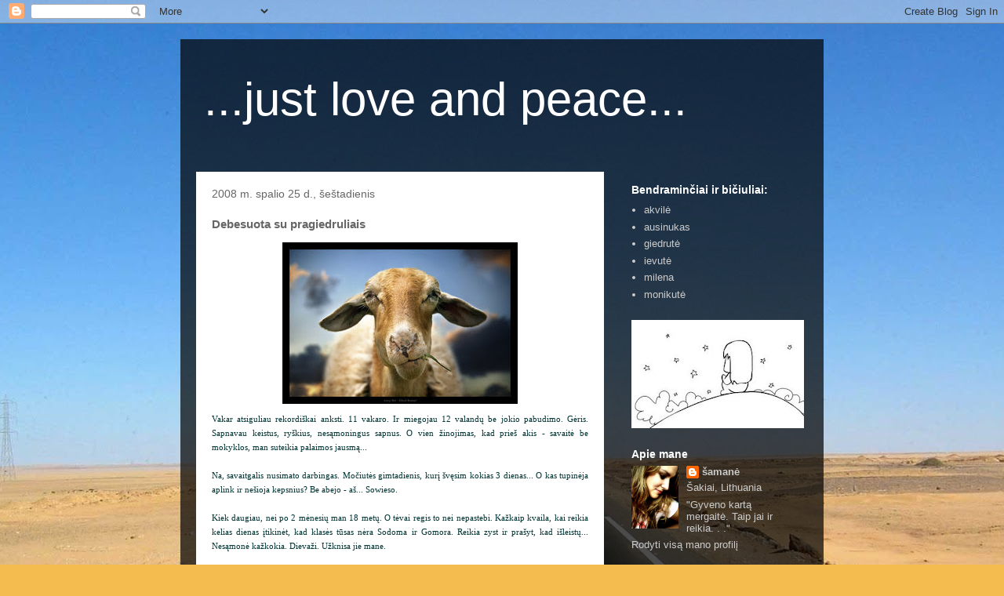

--- FILE ---
content_type: text/html; charset=UTF-8
request_url: https://fairytaleoflamb.blogspot.com/2008/10/debesuota-su-pragiedruliais.html
body_size: 15920
content:
<!DOCTYPE html>
<html class='v2' dir='ltr' lang='lt'>
<head>
<link href='https://www.blogger.com/static/v1/widgets/335934321-css_bundle_v2.css' rel='stylesheet' type='text/css'/>
<meta content='width=1100' name='viewport'/>
<meta content='text/html; charset=UTF-8' http-equiv='Content-Type'/>
<meta content='blogger' name='generator'/>
<link href='https://fairytaleoflamb.blogspot.com/favicon.ico' rel='icon' type='image/x-icon'/>
<link href='http://fairytaleoflamb.blogspot.com/2008/10/debesuota-su-pragiedruliais.html' rel='canonical'/>
<link rel="alternate" type="application/atom+xml" title="...just love and peace... - Atom" href="https://fairytaleoflamb.blogspot.com/feeds/posts/default" />
<link rel="alternate" type="application/rss+xml" title="...just love and peace... - RSS" href="https://fairytaleoflamb.blogspot.com/feeds/posts/default?alt=rss" />
<link rel="service.post" type="application/atom+xml" title="...just love and peace... - Atom" href="https://www.blogger.com/feeds/3164313658381045033/posts/default" />

<link rel="alternate" type="application/atom+xml" title="...just love and peace... - Atom" href="https://fairytaleoflamb.blogspot.com/feeds/6080469600789579095/comments/default" />
<!--Can't find substitution for tag [blog.ieCssRetrofitLinks]-->
<link href='https://blogger.googleusercontent.com/img/b/R29vZ2xl/AVvXsEheK8TLgt_Lu2MoZwNiVs5nNLge_kxRMBDTS_2FFlCC1DBP6le-vq5pLVvbq3vRuOBgSkKeIFvf55XUK-1qlEL61nr4GoY9Vk4SzeamyOQL8FDufX9_lg1noei-7jErdPm7-M2vBzH0bRs/s320/Lazy_Me_by_gilad.jpg' rel='image_src'/>
<meta content='http://fairytaleoflamb.blogspot.com/2008/10/debesuota-su-pragiedruliais.html' property='og:url'/>
<meta content='Debesuota su pragiedruliais' property='og:title'/>
<meta content='Vakar atsiguliau rekordiškai anksti. 11 vakaro. Ir miegojau 12 valandų be jokio pabudimo. Gėris. Sapnavau keistus, ryškius, nesąmoningus sap...' property='og:description'/>
<meta content='https://blogger.googleusercontent.com/img/b/R29vZ2xl/AVvXsEheK8TLgt_Lu2MoZwNiVs5nNLge_kxRMBDTS_2FFlCC1DBP6le-vq5pLVvbq3vRuOBgSkKeIFvf55XUK-1qlEL61nr4GoY9Vk4SzeamyOQL8FDufX9_lg1noei-7jErdPm7-M2vBzH0bRs/w1200-h630-p-k-no-nu/Lazy_Me_by_gilad.jpg' property='og:image'/>
<title>...just love and peace...: Debesuota su pragiedruliais</title>
<style id='page-skin-1' type='text/css'><!--
/*
-----------------------------------------------
Blogger Template Style
Name:     Travel
Designer: Sookhee Lee
URL:      www.plyfly.net
----------------------------------------------- */
/* Content
----------------------------------------------- */
body {
font: normal normal 13px 'Trebuchet MS',Trebuchet,sans-serif;
color: #666666;
background: #f4bc4f url(//themes.googleusercontent.com/image?id=0BwVBOzw_-hbMMDYxYTU0MmQtZTA5Yi00MTIwLTk3ZjktZWI4MzJhMDQyOTIy) repeat fixed top center;
}
html body .region-inner {
min-width: 0;
max-width: 100%;
width: auto;
}
a:link {
text-decoration:none;
color: #ff9900;
}
a:visited {
text-decoration:none;
color: #b87209;
}
a:hover {
text-decoration:underline;
color: #ff9900;
}
.content-outer .content-cap-top {
height: 0;
background: transparent none repeat-x scroll top center;
}
.content-outer {
margin: 0 auto;
padding-top: 20px;
}
.content-inner {
background: transparent url(//www.blogblog.com/1kt/travel/bg_black_70.png) repeat scroll top left;
background-position: left -0;
background-color: transparent;
padding: 20px;
}
.main-inner .date-outer {
margin-bottom: 2em;
}
/* Header
----------------------------------------------- */
.header-inner .Header .titlewrapper,
.header-inner .Header .descriptionwrapper {
padding-left: 10px;
padding-right: 10px;
}
.Header h1 {
font: normal normal 60px 'Trebuchet MS',Trebuchet,sans-serif;
color: #ffffff;
}
.Header h1 a {
color: #ffffff;
}
.Header .description {
color: #666666;
font-size: 130%;
}
/* Tabs
----------------------------------------------- */
.tabs-inner {
margin: 1em 0 0;
padding: 0;
}
.tabs-inner .section {
margin: 0;
}
.tabs-inner .widget ul {
padding: 0;
background: transparent url(https://resources.blogblog.com/blogblog/data/1kt/travel/bg_black_50.png) repeat scroll top center;
}
.tabs-inner .widget li {
border: none;
}
.tabs-inner .widget li a {
display: inline-block;
padding: 1em 1.5em;
color: #ffffff;
font: normal bold 16px 'Trebuchet MS',Trebuchet,sans-serif;
}
.tabs-inner .widget li.selected a,
.tabs-inner .widget li a:hover {
position: relative;
z-index: 1;
background: transparent url(https://resources.blogblog.com/blogblog/data/1kt/travel/bg_black_50.png) repeat scroll top center;
color: #ffffff;
}
/* Headings
----------------------------------------------- */
h2 {
font: normal bold 14px 'Trebuchet MS',Trebuchet,sans-serif;
color: #ffffff;
}
.main-inner h2.date-header {
font: normal normal 14px 'Trebuchet MS',Trebuchet,sans-serif;
color: #666666;
}
.footer-inner .widget h2,
.sidebar .widget h2 {
padding-bottom: .5em;
}
/* Main
----------------------------------------------- */
.main-inner {
padding: 20px 0;
}
.main-inner .column-center-inner {
padding: 20px 0;
}
.main-inner .column-center-inner .section {
margin: 0 20px;
}
.main-inner .column-right-inner {
margin-left: 20px;
}
.main-inner .fauxcolumn-right-outer .fauxcolumn-inner {
margin-left: 20px;
background: transparent none repeat scroll top left;
}
.main-inner .column-left-inner {
margin-right: 20px;
}
.main-inner .fauxcolumn-left-outer .fauxcolumn-inner {
margin-right: 20px;
background: transparent none repeat scroll top left;
}
.main-inner .column-left-inner,
.main-inner .column-right-inner {
padding: 15px 0;
}
/* Posts
----------------------------------------------- */
h3.post-title {
margin-top: 20px;
}
h3.post-title a {
font: normal bold 20px 'Trebuchet MS',Trebuchet,sans-serif;
color: #000000;
}
h3.post-title a:hover {
text-decoration: underline;
}
.main-inner .column-center-outer {
background: #ffffff none repeat scroll top left;
_background-image: none;
}
.post-body {
line-height: 1.4;
position: relative;
}
.post-header {
margin: 0 0 1em;
line-height: 1.6;
}
.post-footer {
margin: .5em 0;
line-height: 1.6;
}
#blog-pager {
font-size: 140%;
}
#comments {
background: #cccccc none repeat scroll top center;
padding: 15px;
}
#comments .comment-author {
padding-top: 1.5em;
}
#comments h4,
#comments .comment-author a,
#comments .comment-timestamp a {
color: #000000;
}
#comments .comment-author:first-child {
padding-top: 0;
border-top: none;
}
.avatar-image-container {
margin: .2em 0 0;
}
/* Comments
----------------------------------------------- */
#comments a {
color: #000000;
}
.comments .comments-content .icon.blog-author {
background-repeat: no-repeat;
background-image: url([data-uri]);
}
.comments .comments-content .loadmore a {
border-top: 1px solid #000000;
border-bottom: 1px solid #000000;
}
.comments .comment-thread.inline-thread {
background: #ffffff;
}
.comments .continue {
border-top: 2px solid #000000;
}
/* Widgets
----------------------------------------------- */
.sidebar .widget {
border-bottom: 2px solid transparent;
padding-bottom: 10px;
margin: 10px 0;
}
.sidebar .widget:first-child {
margin-top: 0;
}
.sidebar .widget:last-child {
border-bottom: none;
margin-bottom: 0;
padding-bottom: 0;
}
.footer-inner .widget,
.sidebar .widget {
font: normal normal 13px 'Trebuchet MS',Trebuchet,sans-serif;
color: #cccccc;
}
.sidebar .widget a:link {
color: #cccccc;
text-decoration: none;
}
.sidebar .widget a:visited {
color: #b87209;
}
.sidebar .widget a:hover {
color: #cccccc;
text-decoration: underline;
}
.footer-inner .widget a:link {
color: #ff9900;
text-decoration: none;
}
.footer-inner .widget a:visited {
color: #b87209;
}
.footer-inner .widget a:hover {
color: #ff9900;
text-decoration: underline;
}
.widget .zippy {
color: #ffffff;
}
.footer-inner {
background: transparent none repeat scroll top center;
}
/* Mobile
----------------------------------------------- */
body.mobile  {
background-size: 100% auto;
}
body.mobile .AdSense {
margin: 0 -10px;
}
.mobile .body-fauxcolumn-outer {
background: transparent none repeat scroll top left;
}
.mobile .footer-inner .widget a:link {
color: #cccccc;
text-decoration: none;
}
.mobile .footer-inner .widget a:visited {
color: #b87209;
}
.mobile-post-outer a {
color: #000000;
}
.mobile-link-button {
background-color: #ff9900;
}
.mobile-link-button a:link, .mobile-link-button a:visited {
color: #ffffff;
}
.mobile-index-contents {
color: #666666;
}
.mobile .tabs-inner .PageList .widget-content {
background: transparent url(https://resources.blogblog.com/blogblog/data/1kt/travel/bg_black_50.png) repeat scroll top center;
color: #ffffff;
}
.mobile .tabs-inner .PageList .widget-content .pagelist-arrow {
border-left: 1px solid #ffffff;
}

--></style>
<style id='template-skin-1' type='text/css'><!--
body {
min-width: 820px;
}
.content-outer, .content-fauxcolumn-outer, .region-inner {
min-width: 820px;
max-width: 820px;
_width: 820px;
}
.main-inner .columns {
padding-left: 0px;
padding-right: 260px;
}
.main-inner .fauxcolumn-center-outer {
left: 0px;
right: 260px;
/* IE6 does not respect left and right together */
_width: expression(this.parentNode.offsetWidth -
parseInt("0px") -
parseInt("260px") + 'px');
}
.main-inner .fauxcolumn-left-outer {
width: 0px;
}
.main-inner .fauxcolumn-right-outer {
width: 260px;
}
.main-inner .column-left-outer {
width: 0px;
right: 100%;
margin-left: -0px;
}
.main-inner .column-right-outer {
width: 260px;
margin-right: -260px;
}
#layout {
min-width: 0;
}
#layout .content-outer {
min-width: 0;
width: 800px;
}
#layout .region-inner {
min-width: 0;
width: auto;
}
body#layout div.add_widget {
padding: 8px;
}
body#layout div.add_widget a {
margin-left: 32px;
}
--></style>
<style>
    body {background-image:url(\/\/themes.googleusercontent.com\/image?id=0BwVBOzw_-hbMMDYxYTU0MmQtZTA5Yi00MTIwLTk3ZjktZWI4MzJhMDQyOTIy);}
    
@media (max-width: 200px) { body {background-image:url(\/\/themes.googleusercontent.com\/image?id=0BwVBOzw_-hbMMDYxYTU0MmQtZTA5Yi00MTIwLTk3ZjktZWI4MzJhMDQyOTIy&options=w200);}}
@media (max-width: 400px) and (min-width: 201px) { body {background-image:url(\/\/themes.googleusercontent.com\/image?id=0BwVBOzw_-hbMMDYxYTU0MmQtZTA5Yi00MTIwLTk3ZjktZWI4MzJhMDQyOTIy&options=w400);}}
@media (max-width: 800px) and (min-width: 401px) { body {background-image:url(\/\/themes.googleusercontent.com\/image?id=0BwVBOzw_-hbMMDYxYTU0MmQtZTA5Yi00MTIwLTk3ZjktZWI4MzJhMDQyOTIy&options=w800);}}
@media (max-width: 1200px) and (min-width: 801px) { body {background-image:url(\/\/themes.googleusercontent.com\/image?id=0BwVBOzw_-hbMMDYxYTU0MmQtZTA5Yi00MTIwLTk3ZjktZWI4MzJhMDQyOTIy&options=w1200);}}
/* Last tag covers anything over one higher than the previous max-size cap. */
@media (min-width: 1201px) { body {background-image:url(\/\/themes.googleusercontent.com\/image?id=0BwVBOzw_-hbMMDYxYTU0MmQtZTA5Yi00MTIwLTk3ZjktZWI4MzJhMDQyOTIy&options=w1600);}}
  </style>
<link href='https://www.blogger.com/dyn-css/authorization.css?targetBlogID=3164313658381045033&amp;zx=c1f437ed-b189-45c3-907a-7a9195347427' media='none' onload='if(media!=&#39;all&#39;)media=&#39;all&#39;' rel='stylesheet'/><noscript><link href='https://www.blogger.com/dyn-css/authorization.css?targetBlogID=3164313658381045033&amp;zx=c1f437ed-b189-45c3-907a-7a9195347427' rel='stylesheet'/></noscript>
<meta name='google-adsense-platform-account' content='ca-host-pub-1556223355139109'/>
<meta name='google-adsense-platform-domain' content='blogspot.com'/>

</head>
<body class='loading variant-road'>
<div class='navbar section' id='navbar' name='Naršymo juosta'><div class='widget Navbar' data-version='1' id='Navbar1'><script type="text/javascript">
    function setAttributeOnload(object, attribute, val) {
      if(window.addEventListener) {
        window.addEventListener('load',
          function(){ object[attribute] = val; }, false);
      } else {
        window.attachEvent('onload', function(){ object[attribute] = val; });
      }
    }
  </script>
<div id="navbar-iframe-container"></div>
<script type="text/javascript" src="https://apis.google.com/js/platform.js"></script>
<script type="text/javascript">
      gapi.load("gapi.iframes:gapi.iframes.style.bubble", function() {
        if (gapi.iframes && gapi.iframes.getContext) {
          gapi.iframes.getContext().openChild({
              url: 'https://www.blogger.com/navbar/3164313658381045033?po\x3d6080469600789579095\x26origin\x3dhttps://fairytaleoflamb.blogspot.com',
              where: document.getElementById("navbar-iframe-container"),
              id: "navbar-iframe"
          });
        }
      });
    </script><script type="text/javascript">
(function() {
var script = document.createElement('script');
script.type = 'text/javascript';
script.src = '//pagead2.googlesyndication.com/pagead/js/google_top_exp.js';
var head = document.getElementsByTagName('head')[0];
if (head) {
head.appendChild(script);
}})();
</script>
</div></div>
<div class='body-fauxcolumns'>
<div class='fauxcolumn-outer body-fauxcolumn-outer'>
<div class='cap-top'>
<div class='cap-left'></div>
<div class='cap-right'></div>
</div>
<div class='fauxborder-left'>
<div class='fauxborder-right'></div>
<div class='fauxcolumn-inner'>
</div>
</div>
<div class='cap-bottom'>
<div class='cap-left'></div>
<div class='cap-right'></div>
</div>
</div>
</div>
<div class='content'>
<div class='content-fauxcolumns'>
<div class='fauxcolumn-outer content-fauxcolumn-outer'>
<div class='cap-top'>
<div class='cap-left'></div>
<div class='cap-right'></div>
</div>
<div class='fauxborder-left'>
<div class='fauxborder-right'></div>
<div class='fauxcolumn-inner'>
</div>
</div>
<div class='cap-bottom'>
<div class='cap-left'></div>
<div class='cap-right'></div>
</div>
</div>
</div>
<div class='content-outer'>
<div class='content-cap-top cap-top'>
<div class='cap-left'></div>
<div class='cap-right'></div>
</div>
<div class='fauxborder-left content-fauxborder-left'>
<div class='fauxborder-right content-fauxborder-right'></div>
<div class='content-inner'>
<header>
<div class='header-outer'>
<div class='header-cap-top cap-top'>
<div class='cap-left'></div>
<div class='cap-right'></div>
</div>
<div class='fauxborder-left header-fauxborder-left'>
<div class='fauxborder-right header-fauxborder-right'></div>
<div class='region-inner header-inner'>
<div class='header section' id='header' name='Antraštė'><div class='widget Header' data-version='1' id='Header1'>
<div id='header-inner'>
<div class='titlewrapper'>
<h1 class='title'>
<a href='https://fairytaleoflamb.blogspot.com/'>
...just love and peace...
</a>
</h1>
</div>
<div class='descriptionwrapper'>
<p class='description'><span>
</span></p>
</div>
</div>
</div></div>
</div>
</div>
<div class='header-cap-bottom cap-bottom'>
<div class='cap-left'></div>
<div class='cap-right'></div>
</div>
</div>
</header>
<div class='tabs-outer'>
<div class='tabs-cap-top cap-top'>
<div class='cap-left'></div>
<div class='cap-right'></div>
</div>
<div class='fauxborder-left tabs-fauxborder-left'>
<div class='fauxborder-right tabs-fauxborder-right'></div>
<div class='region-inner tabs-inner'>
<div class='tabs no-items section' id='crosscol' name='Kryžminis stulpelis'></div>
<div class='tabs no-items section' id='crosscol-overflow' name='Cross-Column 2'></div>
</div>
</div>
<div class='tabs-cap-bottom cap-bottom'>
<div class='cap-left'></div>
<div class='cap-right'></div>
</div>
</div>
<div class='main-outer'>
<div class='main-cap-top cap-top'>
<div class='cap-left'></div>
<div class='cap-right'></div>
</div>
<div class='fauxborder-left main-fauxborder-left'>
<div class='fauxborder-right main-fauxborder-right'></div>
<div class='region-inner main-inner'>
<div class='columns fauxcolumns'>
<div class='fauxcolumn-outer fauxcolumn-center-outer'>
<div class='cap-top'>
<div class='cap-left'></div>
<div class='cap-right'></div>
</div>
<div class='fauxborder-left'>
<div class='fauxborder-right'></div>
<div class='fauxcolumn-inner'>
</div>
</div>
<div class='cap-bottom'>
<div class='cap-left'></div>
<div class='cap-right'></div>
</div>
</div>
<div class='fauxcolumn-outer fauxcolumn-left-outer'>
<div class='cap-top'>
<div class='cap-left'></div>
<div class='cap-right'></div>
</div>
<div class='fauxborder-left'>
<div class='fauxborder-right'></div>
<div class='fauxcolumn-inner'>
</div>
</div>
<div class='cap-bottom'>
<div class='cap-left'></div>
<div class='cap-right'></div>
</div>
</div>
<div class='fauxcolumn-outer fauxcolumn-right-outer'>
<div class='cap-top'>
<div class='cap-left'></div>
<div class='cap-right'></div>
</div>
<div class='fauxborder-left'>
<div class='fauxborder-right'></div>
<div class='fauxcolumn-inner'>
</div>
</div>
<div class='cap-bottom'>
<div class='cap-left'></div>
<div class='cap-right'></div>
</div>
</div>
<!-- corrects IE6 width calculation -->
<div class='columns-inner'>
<div class='column-center-outer'>
<div class='column-center-inner'>
<div class='main section' id='main' name='Pagrindinis'><div class='widget Blog' data-version='1' id='Blog1'>
<div class='blog-posts hfeed'>

          <div class="date-outer">
        
<h2 class='date-header'><span>2008 m. spalio 25 d., šeštadienis</span></h2>

          <div class="date-posts">
        
<div class='post-outer'>
<div class='post hentry uncustomized-post-template' itemprop='blogPost' itemscope='itemscope' itemtype='http://schema.org/BlogPosting'>
<meta content='https://blogger.googleusercontent.com/img/b/R29vZ2xl/AVvXsEheK8TLgt_Lu2MoZwNiVs5nNLge_kxRMBDTS_2FFlCC1DBP6le-vq5pLVvbq3vRuOBgSkKeIFvf55XUK-1qlEL61nr4GoY9Vk4SzeamyOQL8FDufX9_lg1noei-7jErdPm7-M2vBzH0bRs/s320/Lazy_Me_by_gilad.jpg' itemprop='image_url'/>
<meta content='3164313658381045033' itemprop='blogId'/>
<meta content='6080469600789579095' itemprop='postId'/>
<a name='6080469600789579095'></a>
<h3 class='post-title entry-title' itemprop='name'>
Debesuota su pragiedruliais
</h3>
<div class='post-header'>
<div class='post-header-line-1'></div>
</div>
<div class='post-body entry-content' id='post-body-6080469600789579095' itemprop='description articleBody'>
<div align="justify"><a href="https://blogger.googleusercontent.com/img/b/R29vZ2xl/AVvXsEheK8TLgt_Lu2MoZwNiVs5nNLge_kxRMBDTS_2FFlCC1DBP6le-vq5pLVvbq3vRuOBgSkKeIFvf55XUK-1qlEL61nr4GoY9Vk4SzeamyOQL8FDufX9_lg1noei-7jErdPm7-M2vBzH0bRs/s1600-h/Lazy_Me_by_gilad.jpg"><img alt="" border="0" id="BLOGGER_PHOTO_ID_5261009184779978194" src="https://blogger.googleusercontent.com/img/b/R29vZ2xl/AVvXsEheK8TLgt_Lu2MoZwNiVs5nNLge_kxRMBDTS_2FFlCC1DBP6le-vq5pLVvbq3vRuOBgSkKeIFvf55XUK-1qlEL61nr4GoY9Vk4SzeamyOQL8FDufX9_lg1noei-7jErdPm7-M2vBzH0bRs/s320/Lazy_Me_by_gilad.jpg" style="DISPLAY: block; MARGIN: 0px auto 10px; WIDTH: 300px; CURSOR: hand; HEIGHT: 206px; TEXT-ALIGN: center" /></a><span style="font-family:trebuchet ms;font-size:85%;color:#003333;">Vakar atsiguliau rekordiškai anksti. 11 vakaro. Ir miegojau 12 valandų be jokio pabudimo. Gėris. Sapnavau keistus, ryškius, nesąmoningus sapnus. O vien žinojimas, kad prieš akis - savaitė be mokyklos, man suteikia palaimos jausmą...</span></div><div align="justify"><span style="font-family:trebuchet ms;font-size:85%;color:#ffffff;">.</span></div><div align="justify"><span style="font-family:trebuchet ms;font-size:85%;color:#003333;">Na, savaitgalis nusimato darbingas. Močiutės gimtadienis, kurį švęsim kokias 3 dienas... O kas tupinėja aplink ir nešioja kepsnius? Be abejo - aš... Sowieso.</span></div><div align="justify"><span style="font-family:trebuchet ms;font-size:85%;color:#ffffff;">.</span></div><div align="justify"><span style="font-family:trebuchet ms;font-size:85%;color:#003333;">Kiek daugiau, nei po 2 mėnesių man 18 metų. O tėvai regis to nei nepastebi. Kažkaip kvaila, kai reikia kelias dienas įtikinėt, kad klasės tūsas nėra Sodoma ir Gomora. Reikia zyst ir prašyt, kad išleistų... Nesąmonė kažkokia. Dievaži. Užknisa jie mane.</span></div><div align="justify"><span style="font-family:trebuchet ms;font-size:85%;color:#ffffff;">.</span></div><div align="justify"><span style="font-family:trebuchet ms;font-size:85%;color:#003333;">Tingiu net kvėpuot... Ir dar liūdna. Labai liūdna...</span></div><div align="justify"><span style="font-family:trebuchet ms;font-size:85%;color:#ffffff;">.</span></div><div align="justify"><span style="font-family:trebuchet ms;font-size:85%;color:#003333;">Gera pradžia - pusė darbo. O ką daryt, kai kita pusė kažkaip nesiklosto? </span></div>
<div style='clear: both;'></div>
</div>
<div class='post-footer'>
<div class='post-footer-line post-footer-line-1'>
<span class='post-author vcard'>
</span>
<span class='post-timestamp'>
</span>
<span class='post-comment-link'>
</span>
<span class='post-icons'>
<span class='item-control blog-admin pid-1269447112'>
<a href='https://www.blogger.com/post-edit.g?blogID=3164313658381045033&postID=6080469600789579095&from=pencil' title='Redaguoti pranešimą'>
<img alt='' class='icon-action' height='18' src='https://resources.blogblog.com/img/icon18_edit_allbkg.gif' width='18'/>
</a>
</span>
</span>
<div class='post-share-buttons goog-inline-block'>
</div>
</div>
<div class='post-footer-line post-footer-line-2'>
<span class='post-labels'>
žymės:
<a href='https://fairytaleoflamb.blogspot.com/search/label/aprai%C5%A1kos' rel='tag'>apraiškos</a>,
<a href='https://fairytaleoflamb.blogspot.com/search/label/kuku%C4%8Diai' rel='tag'>kukučiai</a>,
<a href='https://fairytaleoflamb.blogspot.com/search/label/lazylazylazy' rel='tag'>lazylazylazy</a>,
<a href='https://fairytaleoflamb.blogspot.com/search/label/tyliai' rel='tag'>tyliai</a>,
<a href='https://fairytaleoflamb.blogspot.com/search/label/tokel%C4%97s' rel='tag'>tokelės</a>
</span>
</div>
<div class='post-footer-line post-footer-line-3'>
<span class='post-location'>
</span>
</div>
</div>
</div>
<div class='comments' id='comments'>
<a name='comments'></a>
<h4>9 komentarai:</h4>
<div id='Blog1_comments-block-wrapper'>
<dl class='avatar-comment-indent' id='comments-block'>
<dt class='comment-author ' id='c2805307610126714036'>
<a name='c2805307610126714036'></a>
<div class="avatar-image-container vcard"><span dir="ltr"><a href="https://www.blogger.com/profile/03850836453468516085" target="" rel="nofollow" onclick="" class="avatar-hovercard" id="av-2805307610126714036-03850836453468516085"><img src="https://resources.blogblog.com/img/blank.gif" width="35" height="35" class="delayLoad" style="display: none;" longdesc="//blogger.googleusercontent.com/img/b/R29vZ2xl/AVvXsEiRSgebdPQKvZ4uOLbaZEfIrsmIzE1eis2aHpW9VUaURyZ9ljUWTYY_yWVxRgv_yLm31lzL_Hm5FaZCu7gi6MxqchwXxPW-FQiXKwq14jcyBdHIpQY5HgORQFXSadAdtw/s45-c/IMGA0233.JPG" alt="" title="Shuo">

<noscript><img src="//blogger.googleusercontent.com/img/b/R29vZ2xl/AVvXsEiRSgebdPQKvZ4uOLbaZEfIrsmIzE1eis2aHpW9VUaURyZ9ljUWTYY_yWVxRgv_yLm31lzL_Hm5FaZCu7gi6MxqchwXxPW-FQiXKwq14jcyBdHIpQY5HgORQFXSadAdtw/s45-c/IMGA0233.JPG" width="35" height="35" class="photo" alt=""></noscript></a></span></div>
<a href='https://www.blogger.com/profile/03850836453468516085' rel='nofollow'>Shuo</a>
rašė...
</dt>
<dd class='comment-body' id='Blog1_cmt-2805307610126714036'>
<p>
sodoma ir gomora :D o tu isprusus :D
</p>
</dd>
<dd class='comment-footer'>
<span class='comment-timestamp'>
<a href='https://fairytaleoflamb.blogspot.com/2008/10/debesuota-su-pragiedruliais.html?showComment=1224931800000#c2805307610126714036' title='comment permalink'>
šeštadienis, spalio 25, 2008
</a>
<span class='item-control blog-admin pid-1156117191'>
<a class='comment-delete' href='https://www.blogger.com/comment/delete/3164313658381045033/2805307610126714036' title='Pašalinti komentarą'>
<img src='https://resources.blogblog.com/img/icon_delete13.gif'/>
</a>
</span>
</span>
</dd>
<dt class='comment-author ' id='c2169089842024521087'>
<a name='c2169089842024521087'></a>
<div class="avatar-image-container avatar-stock"><span dir="ltr"><img src="//resources.blogblog.com/img/blank.gif" width="35" height="35" alt="" title="Anonimi&scaron;kas">

</span></div>
Anonimiškas
rašė...
</dt>
<dd class='comment-body' id='Blog1_cmt-2169089842024521087'>
<p>
Dbar skaitau ir galvoju, tu čia mane per dantį trauki, ar komplimentą pasakei?..... :DD
</p>
</dd>
<dd class='comment-footer'>
<span class='comment-timestamp'>
<a href='https://fairytaleoflamb.blogspot.com/2008/10/debesuota-su-pragiedruliais.html?showComment=1224934500000#c2169089842024521087' title='comment permalink'>
šeštadienis, spalio 25, 2008
</a>
<span class='item-control blog-admin pid-1138849810'>
<a class='comment-delete' href='https://www.blogger.com/comment/delete/3164313658381045033/2169089842024521087' title='Pašalinti komentarą'>
<img src='https://resources.blogblog.com/img/icon_delete13.gif'/>
</a>
</span>
</span>
</dd>
<dt class='comment-author ' id='c7967093746936271978'>
<a name='c7967093746936271978'></a>
<div class="avatar-image-container vcard"><span dir="ltr"><a href="https://www.blogger.com/profile/03850836453468516085" target="" rel="nofollow" onclick="" class="avatar-hovercard" id="av-7967093746936271978-03850836453468516085"><img src="https://resources.blogblog.com/img/blank.gif" width="35" height="35" class="delayLoad" style="display: none;" longdesc="//blogger.googleusercontent.com/img/b/R29vZ2xl/AVvXsEiRSgebdPQKvZ4uOLbaZEfIrsmIzE1eis2aHpW9VUaURyZ9ljUWTYY_yWVxRgv_yLm31lzL_Hm5FaZCu7gi6MxqchwXxPW-FQiXKwq14jcyBdHIpQY5HgORQFXSadAdtw/s45-c/IMGA0233.JPG" alt="" title="Shuo">

<noscript><img src="//blogger.googleusercontent.com/img/b/R29vZ2xl/AVvXsEiRSgebdPQKvZ4uOLbaZEfIrsmIzE1eis2aHpW9VUaURyZ9ljUWTYY_yWVxRgv_yLm31lzL_Hm5FaZCu7gi6MxqchwXxPW-FQiXKwq14jcyBdHIpQY5HgORQFXSadAdtw/s45-c/IMGA0233.JPG" width="35" height="35" class="photo" alt=""></noscript></a></span></div>
<a href='https://www.blogger.com/profile/03850836453468516085' rel='nofollow'>Shuo</a>
rašė...
</dt>
<dd class='comment-body' id='Blog1_cmt-7967093746936271978'>
<p>
ne per danti<BR/>:D<BR/><BR/>mane stebina kad tu zinai kas tai per miestai :D dauguma net nezino kas ten do daiktas :D
</p>
</dd>
<dd class='comment-footer'>
<span class='comment-timestamp'>
<a href='https://fairytaleoflamb.blogspot.com/2008/10/debesuota-su-pragiedruliais.html?showComment=1224939420000#c7967093746936271978' title='comment permalink'>
šeštadienis, spalio 25, 2008
</a>
<span class='item-control blog-admin pid-1156117191'>
<a class='comment-delete' href='https://www.blogger.com/comment/delete/3164313658381045033/7967093746936271978' title='Pašalinti komentarą'>
<img src='https://resources.blogblog.com/img/icon_delete13.gif'/>
</a>
</span>
</span>
</dd>
<dt class='comment-author ' id='c991889256086855577'>
<a name='c991889256086855577'></a>
<div class="avatar-image-container avatar-stock"><span dir="ltr"><img src="//resources.blogblog.com/img/blank.gif" width="35" height="35" alt="" title="Anonimi&scaron;kas">

</span></div>
Anonimiškas
rašė...
</dt>
<dd class='comment-body' id='Blog1_cmt-991889256086855577'>
<p>
Aaaaaaaaaaaa, tai gerai :D <BR/><BR/>Naaaa, aš žinau kur kas daugiau nei tai... :D Tiesiog domiuosi absoliučiai viskuo :) Nuo A iki Ž, tad per 18 metų, nori nenori, tų žinių prisikaupė... :&gt;&gt;
</p>
</dd>
<dd class='comment-footer'>
<span class='comment-timestamp'>
<a href='https://fairytaleoflamb.blogspot.com/2008/10/debesuota-su-pragiedruliais.html?showComment=1224940140000#c991889256086855577' title='comment permalink'>
šeštadienis, spalio 25, 2008
</a>
<span class='item-control blog-admin pid-1138849810'>
<a class='comment-delete' href='https://www.blogger.com/comment/delete/3164313658381045033/991889256086855577' title='Pašalinti komentarą'>
<img src='https://resources.blogblog.com/img/icon_delete13.gif'/>
</a>
</span>
</span>
</dd>
<dt class='comment-author ' id='c1540533926626026337'>
<a name='c1540533926626026337'></a>
<div class="avatar-image-container vcard"><span dir="ltr"><a href="https://www.blogger.com/profile/03850836453468516085" target="" rel="nofollow" onclick="" class="avatar-hovercard" id="av-1540533926626026337-03850836453468516085"><img src="https://resources.blogblog.com/img/blank.gif" width="35" height="35" class="delayLoad" style="display: none;" longdesc="//blogger.googleusercontent.com/img/b/R29vZ2xl/AVvXsEiRSgebdPQKvZ4uOLbaZEfIrsmIzE1eis2aHpW9VUaURyZ9ljUWTYY_yWVxRgv_yLm31lzL_Hm5FaZCu7gi6MxqchwXxPW-FQiXKwq14jcyBdHIpQY5HgORQFXSadAdtw/s45-c/IMGA0233.JPG" alt="" title="Shuo">

<noscript><img src="//blogger.googleusercontent.com/img/b/R29vZ2xl/AVvXsEiRSgebdPQKvZ4uOLbaZEfIrsmIzE1eis2aHpW9VUaURyZ9ljUWTYY_yWVxRgv_yLm31lzL_Hm5FaZCu7gi6MxqchwXxPW-FQiXKwq14jcyBdHIpQY5HgORQFXSadAdtw/s45-c/IMGA0233.JPG" width="35" height="35" class="photo" alt=""></noscript></a></span></div>
<a href='https://www.blogger.com/profile/03850836453468516085' rel='nofollow'>Shuo</a>
rašė...
</dt>
<dd class='comment-body' id='Blog1_cmt-1540533926626026337'>
<p>
mane zavi mergos su intelektu :)
</p>
</dd>
<dd class='comment-footer'>
<span class='comment-timestamp'>
<a href='https://fairytaleoflamb.blogspot.com/2008/10/debesuota-su-pragiedruliais.html?showComment=1224940560000#c1540533926626026337' title='comment permalink'>
šeštadienis, spalio 25, 2008
</a>
<span class='item-control blog-admin pid-1156117191'>
<a class='comment-delete' href='https://www.blogger.com/comment/delete/3164313658381045033/1540533926626026337' title='Pašalinti komentarą'>
<img src='https://resources.blogblog.com/img/icon_delete13.gif'/>
</a>
</span>
</span>
</dd>
<dt class='comment-author ' id='c3996498952940474047'>
<a name='c3996498952940474047'></a>
<div class="avatar-image-container avatar-stock"><span dir="ltr"><img src="//resources.blogblog.com/img/blank.gif" width="35" height="35" alt="" title="Anonimi&scaron;kas">

</span></div>
Anonimiškas
rašė...
</dt>
<dd class='comment-body' id='Blog1_cmt-3996498952940474047'>
<p>
ūūūūū.... love affair... xD
</p>
</dd>
<dd class='comment-footer'>
<span class='comment-timestamp'>
<a href='https://fairytaleoflamb.blogspot.com/2008/10/debesuota-su-pragiedruliais.html?showComment=1224942360000#c3996498952940474047' title='comment permalink'>
šeštadienis, spalio 25, 2008
</a>
<span class='item-control blog-admin pid-1138849810'>
<a class='comment-delete' href='https://www.blogger.com/comment/delete/3164313658381045033/3996498952940474047' title='Pašalinti komentarą'>
<img src='https://resources.blogblog.com/img/icon_delete13.gif'/>
</a>
</span>
</span>
</dd>
<dt class='comment-author ' id='c8878469894008450380'>
<a name='c8878469894008450380'></a>
<div class="avatar-image-container vcard"><span dir="ltr"><a href="https://www.blogger.com/profile/03850836453468516085" target="" rel="nofollow" onclick="" class="avatar-hovercard" id="av-8878469894008450380-03850836453468516085"><img src="https://resources.blogblog.com/img/blank.gif" width="35" height="35" class="delayLoad" style="display: none;" longdesc="//blogger.googleusercontent.com/img/b/R29vZ2xl/AVvXsEiRSgebdPQKvZ4uOLbaZEfIrsmIzE1eis2aHpW9VUaURyZ9ljUWTYY_yWVxRgv_yLm31lzL_Hm5FaZCu7gi6MxqchwXxPW-FQiXKwq14jcyBdHIpQY5HgORQFXSadAdtw/s45-c/IMGA0233.JPG" alt="" title="Shuo">

<noscript><img src="//blogger.googleusercontent.com/img/b/R29vZ2xl/AVvXsEiRSgebdPQKvZ4uOLbaZEfIrsmIzE1eis2aHpW9VUaURyZ9ljUWTYY_yWVxRgv_yLm31lzL_Hm5FaZCu7gi6MxqchwXxPW-FQiXKwq14jcyBdHIpQY5HgORQFXSadAdtw/s45-c/IMGA0233.JPG" width="35" height="35" class="photo" alt=""></noscript></a></span></div>
<a href='https://www.blogger.com/profile/03850836453468516085' rel='nofollow'>Shuo</a>
rašė...
</dt>
<dd class='comment-body' id='Blog1_cmt-8878469894008450380'>
<p>
as turiu merga :D
</p>
</dd>
<dd class='comment-footer'>
<span class='comment-timestamp'>
<a href='https://fairytaleoflamb.blogspot.com/2008/10/debesuota-su-pragiedruliais.html?showComment=1224942540000#c8878469894008450380' title='comment permalink'>
šeštadienis, spalio 25, 2008
</a>
<span class='item-control blog-admin pid-1156117191'>
<a class='comment-delete' href='https://www.blogger.com/comment/delete/3164313658381045033/8878469894008450380' title='Pašalinti komentarą'>
<img src='https://resources.blogblog.com/img/icon_delete13.gif'/>
</a>
</span>
</span>
</dd>
<dt class='comment-author ' id='c3854994594208484504'>
<a name='c3854994594208484504'></a>
<div class="avatar-image-container avatar-stock"><span dir="ltr"><img src="//resources.blogblog.com/img/blank.gif" width="35" height="35" alt="" title="Anonimi&scaron;kas">

</span></div>
Anonimiškas
rašė...
</dt>
<dd class='comment-body' id='Blog1_cmt-3854994594208484504'>
<p>
"merga".... šauniai nuskambėjo, šunie ;)
</p>
</dd>
<dd class='comment-footer'>
<span class='comment-timestamp'>
<a href='https://fairytaleoflamb.blogspot.com/2008/10/debesuota-su-pragiedruliais.html?showComment=1224947700000#c3854994594208484504' title='comment permalink'>
šeštadienis, spalio 25, 2008
</a>
<span class='item-control blog-admin pid-1138849810'>
<a class='comment-delete' href='https://www.blogger.com/comment/delete/3164313658381045033/3854994594208484504' title='Pašalinti komentarą'>
<img src='https://resources.blogblog.com/img/icon_delete13.gif'/>
</a>
</span>
</span>
</dd>
<dt class='comment-author ' id='c1238858382200947885'>
<a name='c1238858382200947885'></a>
<div class="avatar-image-container avatar-stock"><span dir="ltr"><img src="//resources.blogblog.com/img/blank.gif" width="35" height="35" alt="" title="Anonimi&scaron;kas">

</span></div>
Anonimiškas
rašė...
</dt>
<dd class='comment-body' id='Blog1_cmt-1238858382200947885'>
<p>
aww.... ;&gt;&gt; O man labai patinka intelektualūs vaikinai :P<BR/><BR/>Turi tai turi, ką padarysi ;DDDD
</p>
</dd>
<dd class='comment-footer'>
<span class='comment-timestamp'>
<a href='https://fairytaleoflamb.blogspot.com/2008/10/debesuota-su-pragiedruliais.html?showComment=1224954480000#c1238858382200947885' title='comment permalink'>
šeštadienis, spalio 25, 2008
</a>
<span class='item-control blog-admin pid-1138849810'>
<a class='comment-delete' href='https://www.blogger.com/comment/delete/3164313658381045033/1238858382200947885' title='Pašalinti komentarą'>
<img src='https://resources.blogblog.com/img/icon_delete13.gif'/>
</a>
</span>
</span>
</dd>
</dl>
</div>
<p class='comment-footer'>
<a href='https://www.blogger.com/comment/fullpage/post/3164313658381045033/6080469600789579095' onclick='javascript:window.open(this.href, "bloggerPopup", "toolbar=0,location=0,statusbar=1,menubar=0,scrollbars=yes,width=640,height=500"); return false;'>Rašyti komentarą</a>
</p>
</div>
</div>

        </div></div>
      
</div>
<div class='blog-pager' id='blog-pager'>
<span id='blog-pager-newer-link'>
<a class='blog-pager-newer-link' href='https://fairytaleoflamb.blogspot.com/2008/10/mahabharata.html' id='Blog1_blog-pager-newer-link' title='Naujesnis pranešimas'>Naujesnis pranešimas</a>
</span>
<span id='blog-pager-older-link'>
<a class='blog-pager-older-link' href='https://fairytaleoflamb.blogspot.com/2008/10/tendencijos.html' id='Blog1_blog-pager-older-link' title='Senesnis pranešimas'>Senesnis pranešimas</a>
</span>
<a class='home-link' href='https://fairytaleoflamb.blogspot.com/'>Pradinis puslapis</a>
</div>
<div class='clear'></div>
<div class='post-feeds'>
<div class='feed-links'>
Užsisakykite:
<a class='feed-link' href='https://fairytaleoflamb.blogspot.com/feeds/6080469600789579095/comments/default' target='_blank' type='application/atom+xml'>Rašyti komentarus (Atom)</a>
</div>
</div>
</div></div>
</div>
</div>
<div class='column-left-outer'>
<div class='column-left-inner'>
<aside>
</aside>
</div>
</div>
<div class='column-right-outer'>
<div class='column-right-inner'>
<aside>
<div class='sidebar section' id='sidebar-right-1'><div class='widget LinkList' data-version='1' id='LinkList1'>
<h2>Bendraminčiai ir bičiuliai:</h2>
<div class='widget-content'>
<ul>
<li><a href='http://www.lunaparkas.blogspot.com/'>akvilė</a></li>
<li><a href='http://ausinukas.blogspot.com/'>ausinukas</a></li>
<li><a href='http://gijasau.blogspot.com/'>giedrutė</a></li>
<li><a href='http://pasamone.blogspot.com/'>ievutė</a></li>
<li><a href='http://penkeri.blogspot.com/'>milena</a></li>
<li><a href='http://monopolija.blogspot.com/'>monikutė</a></li>
</ul>
<div class='clear'></div>
</div>
</div><div class='widget Image' data-version='1' id='Image1'>
<div class='widget-content'>
<img alt='' height='138' id='Image1_img' src='https://blogger.googleusercontent.com/img/b/R29vZ2xl/AVvXsEhqDNKcXg_kEIqdiUgf8UFrbLjPUEJab8ZMejuS5rnb3glzAtmZjt-xyw8ezBxGepbViQPXMhorvaq0TR7vpBIGU6_tCRRjis5dr7DVi7acOmarZCYLWPVuj_eDBi2oed5i_YG1k5nlI1U/s220/wishing_by_Danime_chan.jpg' width='220'/>
<br/>
</div>
<div class='clear'></div>
</div><div class='widget Profile' data-version='1' id='Profile1'>
<h2>Apie mane</h2>
<div class='widget-content'>
<a href='https://www.blogger.com/profile/05243099121614090377'><img alt='Mano nuotrauka' class='profile-img' height='80' src='//blogger.googleusercontent.com/img/b/R29vZ2xl/AVvXsEgHVVQ8Ia_bsjF-7cTaoLnYpFHc3vUjEq3onMLvlLNtGyYTMLnaNAUTTy1UkfOWvTVqnnqoZ-MrD4BEOLGfF6EQFmld8NLx1LB4Ct-14gysm5gUFI3w3agUC_uBoXOygkM/s220/in+love.JPG' width='60'/></a>
<dl class='profile-datablock'>
<dt class='profile-data'>
<a class='profile-name-link g-profile' href='https://www.blogger.com/profile/05243099121614090377' rel='author' style='background-image: url(//www.blogger.com/img/logo-16.png);'>
šamanė
</a>
</dt>
<dd class='profile-data'>Šakiai, Lithuania</dd>
<dd class='profile-textblock'>"Gyveno kartą mergaitė. 
Taip jai ir reikia. . ."</dd>
</dl>
<a class='profile-link' href='https://www.blogger.com/profile/05243099121614090377' rel='author'>Rodyti visą mano profilį</a>
<div class='clear'></div>
</div>
</div><div class='widget LinkList' data-version='1' id='LinkList2'>
<h2>NUORODOS:</h2>
<div class='widget-content'>
<ul>
<li><a href='http://vibe.lt/viber/%C5%A0aman%C4%97'>vibe.lt</a></li>
<li><a href='http://last.fm/user/yoursfaithfully/'>mano last.fm</a></li>
<li><a href='http://heebie-jeebie.deviantart.com/'>mano DeviantArt</a></li>
<li><a href='http://vakarlijo.blogspot.com/'>Lyriniai Nukrypimai</a></li>
</ul>
<div class='clear'></div>
</div>
</div><div class='widget BlogArchive' data-version='1' id='BlogArchive1'>
<h2>pasakos prieš miegą. turinys:</h2>
<div class='widget-content'>
<div id='ArchiveList'>
<div id='BlogArchive1_ArchiveList'>
<ul class='hierarchy'>
<li class='archivedate collapsed'>
<a class='toggle' href='javascript:void(0)'>
<span class='zippy'>

        &#9658;&#160;
      
</span>
</a>
<a class='post-count-link' href='https://fairytaleoflamb.blogspot.com/2018/'>
2018
</a>
<span class='post-count' dir='ltr'>(1)</span>
<ul class='hierarchy'>
<li class='archivedate collapsed'>
<a class='toggle' href='javascript:void(0)'>
<span class='zippy'>

        &#9658;&#160;
      
</span>
</a>
<a class='post-count-link' href='https://fairytaleoflamb.blogspot.com/2018/02/'>
vasario
</a>
<span class='post-count' dir='ltr'>(1)</span>
</li>
</ul>
</li>
</ul>
<ul class='hierarchy'>
<li class='archivedate collapsed'>
<a class='toggle' href='javascript:void(0)'>
<span class='zippy'>

        &#9658;&#160;
      
</span>
</a>
<a class='post-count-link' href='https://fairytaleoflamb.blogspot.com/2017/'>
2017
</a>
<span class='post-count' dir='ltr'>(8)</span>
<ul class='hierarchy'>
<li class='archivedate collapsed'>
<a class='toggle' href='javascript:void(0)'>
<span class='zippy'>

        &#9658;&#160;
      
</span>
</a>
<a class='post-count-link' href='https://fairytaleoflamb.blogspot.com/2017/11/'>
lapkričio
</a>
<span class='post-count' dir='ltr'>(1)</span>
</li>
</ul>
<ul class='hierarchy'>
<li class='archivedate collapsed'>
<a class='toggle' href='javascript:void(0)'>
<span class='zippy'>

        &#9658;&#160;
      
</span>
</a>
<a class='post-count-link' href='https://fairytaleoflamb.blogspot.com/2017/09/'>
rugsėjo
</a>
<span class='post-count' dir='ltr'>(1)</span>
</li>
</ul>
<ul class='hierarchy'>
<li class='archivedate collapsed'>
<a class='toggle' href='javascript:void(0)'>
<span class='zippy'>

        &#9658;&#160;
      
</span>
</a>
<a class='post-count-link' href='https://fairytaleoflamb.blogspot.com/2017/05/'>
gegužės
</a>
<span class='post-count' dir='ltr'>(1)</span>
</li>
</ul>
<ul class='hierarchy'>
<li class='archivedate collapsed'>
<a class='toggle' href='javascript:void(0)'>
<span class='zippy'>

        &#9658;&#160;
      
</span>
</a>
<a class='post-count-link' href='https://fairytaleoflamb.blogspot.com/2017/03/'>
kovo
</a>
<span class='post-count' dir='ltr'>(1)</span>
</li>
</ul>
<ul class='hierarchy'>
<li class='archivedate collapsed'>
<a class='toggle' href='javascript:void(0)'>
<span class='zippy'>

        &#9658;&#160;
      
</span>
</a>
<a class='post-count-link' href='https://fairytaleoflamb.blogspot.com/2017/02/'>
vasario
</a>
<span class='post-count' dir='ltr'>(2)</span>
</li>
</ul>
<ul class='hierarchy'>
<li class='archivedate collapsed'>
<a class='toggle' href='javascript:void(0)'>
<span class='zippy'>

        &#9658;&#160;
      
</span>
</a>
<a class='post-count-link' href='https://fairytaleoflamb.blogspot.com/2017/01/'>
sausio
</a>
<span class='post-count' dir='ltr'>(2)</span>
</li>
</ul>
</li>
</ul>
<ul class='hierarchy'>
<li class='archivedate collapsed'>
<a class='toggle' href='javascript:void(0)'>
<span class='zippy'>

        &#9658;&#160;
      
</span>
</a>
<a class='post-count-link' href='https://fairytaleoflamb.blogspot.com/2016/'>
2016
</a>
<span class='post-count' dir='ltr'>(1)</span>
<ul class='hierarchy'>
<li class='archivedate collapsed'>
<a class='toggle' href='javascript:void(0)'>
<span class='zippy'>

        &#9658;&#160;
      
</span>
</a>
<a class='post-count-link' href='https://fairytaleoflamb.blogspot.com/2016/03/'>
kovo
</a>
<span class='post-count' dir='ltr'>(1)</span>
</li>
</ul>
</li>
</ul>
<ul class='hierarchy'>
<li class='archivedate collapsed'>
<a class='toggle' href='javascript:void(0)'>
<span class='zippy'>

        &#9658;&#160;
      
</span>
</a>
<a class='post-count-link' href='https://fairytaleoflamb.blogspot.com/2015/'>
2015
</a>
<span class='post-count' dir='ltr'>(3)</span>
<ul class='hierarchy'>
<li class='archivedate collapsed'>
<a class='toggle' href='javascript:void(0)'>
<span class='zippy'>

        &#9658;&#160;
      
</span>
</a>
<a class='post-count-link' href='https://fairytaleoflamb.blogspot.com/2015/10/'>
spalio
</a>
<span class='post-count' dir='ltr'>(1)</span>
</li>
</ul>
<ul class='hierarchy'>
<li class='archivedate collapsed'>
<a class='toggle' href='javascript:void(0)'>
<span class='zippy'>

        &#9658;&#160;
      
</span>
</a>
<a class='post-count-link' href='https://fairytaleoflamb.blogspot.com/2015/09/'>
rugsėjo
</a>
<span class='post-count' dir='ltr'>(1)</span>
</li>
</ul>
<ul class='hierarchy'>
<li class='archivedate collapsed'>
<a class='toggle' href='javascript:void(0)'>
<span class='zippy'>

        &#9658;&#160;
      
</span>
</a>
<a class='post-count-link' href='https://fairytaleoflamb.blogspot.com/2015/03/'>
kovo
</a>
<span class='post-count' dir='ltr'>(1)</span>
</li>
</ul>
</li>
</ul>
<ul class='hierarchy'>
<li class='archivedate collapsed'>
<a class='toggle' href='javascript:void(0)'>
<span class='zippy'>

        &#9658;&#160;
      
</span>
</a>
<a class='post-count-link' href='https://fairytaleoflamb.blogspot.com/2014/'>
2014
</a>
<span class='post-count' dir='ltr'>(8)</span>
<ul class='hierarchy'>
<li class='archivedate collapsed'>
<a class='toggle' href='javascript:void(0)'>
<span class='zippy'>

        &#9658;&#160;
      
</span>
</a>
<a class='post-count-link' href='https://fairytaleoflamb.blogspot.com/2014/12/'>
gruodžio
</a>
<span class='post-count' dir='ltr'>(1)</span>
</li>
</ul>
<ul class='hierarchy'>
<li class='archivedate collapsed'>
<a class='toggle' href='javascript:void(0)'>
<span class='zippy'>

        &#9658;&#160;
      
</span>
</a>
<a class='post-count-link' href='https://fairytaleoflamb.blogspot.com/2014/10/'>
spalio
</a>
<span class='post-count' dir='ltr'>(1)</span>
</li>
</ul>
<ul class='hierarchy'>
<li class='archivedate collapsed'>
<a class='toggle' href='javascript:void(0)'>
<span class='zippy'>

        &#9658;&#160;
      
</span>
</a>
<a class='post-count-link' href='https://fairytaleoflamb.blogspot.com/2014/09/'>
rugsėjo
</a>
<span class='post-count' dir='ltr'>(1)</span>
</li>
</ul>
<ul class='hierarchy'>
<li class='archivedate collapsed'>
<a class='toggle' href='javascript:void(0)'>
<span class='zippy'>

        &#9658;&#160;
      
</span>
</a>
<a class='post-count-link' href='https://fairytaleoflamb.blogspot.com/2014/08/'>
rugpjūčio
</a>
<span class='post-count' dir='ltr'>(1)</span>
</li>
</ul>
<ul class='hierarchy'>
<li class='archivedate collapsed'>
<a class='toggle' href='javascript:void(0)'>
<span class='zippy'>

        &#9658;&#160;
      
</span>
</a>
<a class='post-count-link' href='https://fairytaleoflamb.blogspot.com/2014/07/'>
liepos
</a>
<span class='post-count' dir='ltr'>(1)</span>
</li>
</ul>
<ul class='hierarchy'>
<li class='archivedate collapsed'>
<a class='toggle' href='javascript:void(0)'>
<span class='zippy'>

        &#9658;&#160;
      
</span>
</a>
<a class='post-count-link' href='https://fairytaleoflamb.blogspot.com/2014/05/'>
gegužės
</a>
<span class='post-count' dir='ltr'>(1)</span>
</li>
</ul>
<ul class='hierarchy'>
<li class='archivedate collapsed'>
<a class='toggle' href='javascript:void(0)'>
<span class='zippy'>

        &#9658;&#160;
      
</span>
</a>
<a class='post-count-link' href='https://fairytaleoflamb.blogspot.com/2014/04/'>
balandžio
</a>
<span class='post-count' dir='ltr'>(1)</span>
</li>
</ul>
<ul class='hierarchy'>
<li class='archivedate collapsed'>
<a class='toggle' href='javascript:void(0)'>
<span class='zippy'>

        &#9658;&#160;
      
</span>
</a>
<a class='post-count-link' href='https://fairytaleoflamb.blogspot.com/2014/03/'>
kovo
</a>
<span class='post-count' dir='ltr'>(1)</span>
</li>
</ul>
</li>
</ul>
<ul class='hierarchy'>
<li class='archivedate collapsed'>
<a class='toggle' href='javascript:void(0)'>
<span class='zippy'>

        &#9658;&#160;
      
</span>
</a>
<a class='post-count-link' href='https://fairytaleoflamb.blogspot.com/2013/'>
2013
</a>
<span class='post-count' dir='ltr'>(8)</span>
<ul class='hierarchy'>
<li class='archivedate collapsed'>
<a class='toggle' href='javascript:void(0)'>
<span class='zippy'>

        &#9658;&#160;
      
</span>
</a>
<a class='post-count-link' href='https://fairytaleoflamb.blogspot.com/2013/11/'>
lapkričio
</a>
<span class='post-count' dir='ltr'>(1)</span>
</li>
</ul>
<ul class='hierarchy'>
<li class='archivedate collapsed'>
<a class='toggle' href='javascript:void(0)'>
<span class='zippy'>

        &#9658;&#160;
      
</span>
</a>
<a class='post-count-link' href='https://fairytaleoflamb.blogspot.com/2013/08/'>
rugpjūčio
</a>
<span class='post-count' dir='ltr'>(2)</span>
</li>
</ul>
<ul class='hierarchy'>
<li class='archivedate collapsed'>
<a class='toggle' href='javascript:void(0)'>
<span class='zippy'>

        &#9658;&#160;
      
</span>
</a>
<a class='post-count-link' href='https://fairytaleoflamb.blogspot.com/2013/05/'>
gegužės
</a>
<span class='post-count' dir='ltr'>(1)</span>
</li>
</ul>
<ul class='hierarchy'>
<li class='archivedate collapsed'>
<a class='toggle' href='javascript:void(0)'>
<span class='zippy'>

        &#9658;&#160;
      
</span>
</a>
<a class='post-count-link' href='https://fairytaleoflamb.blogspot.com/2013/04/'>
balandžio
</a>
<span class='post-count' dir='ltr'>(1)</span>
</li>
</ul>
<ul class='hierarchy'>
<li class='archivedate collapsed'>
<a class='toggle' href='javascript:void(0)'>
<span class='zippy'>

        &#9658;&#160;
      
</span>
</a>
<a class='post-count-link' href='https://fairytaleoflamb.blogspot.com/2013/03/'>
kovo
</a>
<span class='post-count' dir='ltr'>(1)</span>
</li>
</ul>
<ul class='hierarchy'>
<li class='archivedate collapsed'>
<a class='toggle' href='javascript:void(0)'>
<span class='zippy'>

        &#9658;&#160;
      
</span>
</a>
<a class='post-count-link' href='https://fairytaleoflamb.blogspot.com/2013/02/'>
vasario
</a>
<span class='post-count' dir='ltr'>(1)</span>
</li>
</ul>
<ul class='hierarchy'>
<li class='archivedate collapsed'>
<a class='toggle' href='javascript:void(0)'>
<span class='zippy'>

        &#9658;&#160;
      
</span>
</a>
<a class='post-count-link' href='https://fairytaleoflamb.blogspot.com/2013/01/'>
sausio
</a>
<span class='post-count' dir='ltr'>(1)</span>
</li>
</ul>
</li>
</ul>
<ul class='hierarchy'>
<li class='archivedate collapsed'>
<a class='toggle' href='javascript:void(0)'>
<span class='zippy'>

        &#9658;&#160;
      
</span>
</a>
<a class='post-count-link' href='https://fairytaleoflamb.blogspot.com/2012/'>
2012
</a>
<span class='post-count' dir='ltr'>(12)</span>
<ul class='hierarchy'>
<li class='archivedate collapsed'>
<a class='toggle' href='javascript:void(0)'>
<span class='zippy'>

        &#9658;&#160;
      
</span>
</a>
<a class='post-count-link' href='https://fairytaleoflamb.blogspot.com/2012/11/'>
lapkričio
</a>
<span class='post-count' dir='ltr'>(2)</span>
</li>
</ul>
<ul class='hierarchy'>
<li class='archivedate collapsed'>
<a class='toggle' href='javascript:void(0)'>
<span class='zippy'>

        &#9658;&#160;
      
</span>
</a>
<a class='post-count-link' href='https://fairytaleoflamb.blogspot.com/2012/08/'>
rugpjūčio
</a>
<span class='post-count' dir='ltr'>(2)</span>
</li>
</ul>
<ul class='hierarchy'>
<li class='archivedate collapsed'>
<a class='toggle' href='javascript:void(0)'>
<span class='zippy'>

        &#9658;&#160;
      
</span>
</a>
<a class='post-count-link' href='https://fairytaleoflamb.blogspot.com/2012/05/'>
gegužės
</a>
<span class='post-count' dir='ltr'>(2)</span>
</li>
</ul>
<ul class='hierarchy'>
<li class='archivedate collapsed'>
<a class='toggle' href='javascript:void(0)'>
<span class='zippy'>

        &#9658;&#160;
      
</span>
</a>
<a class='post-count-link' href='https://fairytaleoflamb.blogspot.com/2012/03/'>
kovo
</a>
<span class='post-count' dir='ltr'>(3)</span>
</li>
</ul>
<ul class='hierarchy'>
<li class='archivedate collapsed'>
<a class='toggle' href='javascript:void(0)'>
<span class='zippy'>

        &#9658;&#160;
      
</span>
</a>
<a class='post-count-link' href='https://fairytaleoflamb.blogspot.com/2012/02/'>
vasario
</a>
<span class='post-count' dir='ltr'>(2)</span>
</li>
</ul>
<ul class='hierarchy'>
<li class='archivedate collapsed'>
<a class='toggle' href='javascript:void(0)'>
<span class='zippy'>

        &#9658;&#160;
      
</span>
</a>
<a class='post-count-link' href='https://fairytaleoflamb.blogspot.com/2012/01/'>
sausio
</a>
<span class='post-count' dir='ltr'>(1)</span>
</li>
</ul>
</li>
</ul>
<ul class='hierarchy'>
<li class='archivedate collapsed'>
<a class='toggle' href='javascript:void(0)'>
<span class='zippy'>

        &#9658;&#160;
      
</span>
</a>
<a class='post-count-link' href='https://fairytaleoflamb.blogspot.com/2011/'>
2011
</a>
<span class='post-count' dir='ltr'>(38)</span>
<ul class='hierarchy'>
<li class='archivedate collapsed'>
<a class='toggle' href='javascript:void(0)'>
<span class='zippy'>

        &#9658;&#160;
      
</span>
</a>
<a class='post-count-link' href='https://fairytaleoflamb.blogspot.com/2011/11/'>
lapkričio
</a>
<span class='post-count' dir='ltr'>(3)</span>
</li>
</ul>
<ul class='hierarchy'>
<li class='archivedate collapsed'>
<a class='toggle' href='javascript:void(0)'>
<span class='zippy'>

        &#9658;&#160;
      
</span>
</a>
<a class='post-count-link' href='https://fairytaleoflamb.blogspot.com/2011/10/'>
spalio
</a>
<span class='post-count' dir='ltr'>(2)</span>
</li>
</ul>
<ul class='hierarchy'>
<li class='archivedate collapsed'>
<a class='toggle' href='javascript:void(0)'>
<span class='zippy'>

        &#9658;&#160;
      
</span>
</a>
<a class='post-count-link' href='https://fairytaleoflamb.blogspot.com/2011/08/'>
rugpjūčio
</a>
<span class='post-count' dir='ltr'>(3)</span>
</li>
</ul>
<ul class='hierarchy'>
<li class='archivedate collapsed'>
<a class='toggle' href='javascript:void(0)'>
<span class='zippy'>

        &#9658;&#160;
      
</span>
</a>
<a class='post-count-link' href='https://fairytaleoflamb.blogspot.com/2011/07/'>
liepos
</a>
<span class='post-count' dir='ltr'>(5)</span>
</li>
</ul>
<ul class='hierarchy'>
<li class='archivedate collapsed'>
<a class='toggle' href='javascript:void(0)'>
<span class='zippy'>

        &#9658;&#160;
      
</span>
</a>
<a class='post-count-link' href='https://fairytaleoflamb.blogspot.com/2011/06/'>
birželio
</a>
<span class='post-count' dir='ltr'>(3)</span>
</li>
</ul>
<ul class='hierarchy'>
<li class='archivedate collapsed'>
<a class='toggle' href='javascript:void(0)'>
<span class='zippy'>

        &#9658;&#160;
      
</span>
</a>
<a class='post-count-link' href='https://fairytaleoflamb.blogspot.com/2011/05/'>
gegužės
</a>
<span class='post-count' dir='ltr'>(4)</span>
</li>
</ul>
<ul class='hierarchy'>
<li class='archivedate collapsed'>
<a class='toggle' href='javascript:void(0)'>
<span class='zippy'>

        &#9658;&#160;
      
</span>
</a>
<a class='post-count-link' href='https://fairytaleoflamb.blogspot.com/2011/04/'>
balandžio
</a>
<span class='post-count' dir='ltr'>(5)</span>
</li>
</ul>
<ul class='hierarchy'>
<li class='archivedate collapsed'>
<a class='toggle' href='javascript:void(0)'>
<span class='zippy'>

        &#9658;&#160;
      
</span>
</a>
<a class='post-count-link' href='https://fairytaleoflamb.blogspot.com/2011/03/'>
kovo
</a>
<span class='post-count' dir='ltr'>(7)</span>
</li>
</ul>
<ul class='hierarchy'>
<li class='archivedate collapsed'>
<a class='toggle' href='javascript:void(0)'>
<span class='zippy'>

        &#9658;&#160;
      
</span>
</a>
<a class='post-count-link' href='https://fairytaleoflamb.blogspot.com/2011/02/'>
vasario
</a>
<span class='post-count' dir='ltr'>(2)</span>
</li>
</ul>
<ul class='hierarchy'>
<li class='archivedate collapsed'>
<a class='toggle' href='javascript:void(0)'>
<span class='zippy'>

        &#9658;&#160;
      
</span>
</a>
<a class='post-count-link' href='https://fairytaleoflamb.blogspot.com/2011/01/'>
sausio
</a>
<span class='post-count' dir='ltr'>(4)</span>
</li>
</ul>
</li>
</ul>
<ul class='hierarchy'>
<li class='archivedate collapsed'>
<a class='toggle' href='javascript:void(0)'>
<span class='zippy'>

        &#9658;&#160;
      
</span>
</a>
<a class='post-count-link' href='https://fairytaleoflamb.blogspot.com/2010/'>
2010
</a>
<span class='post-count' dir='ltr'>(36)</span>
<ul class='hierarchy'>
<li class='archivedate collapsed'>
<a class='toggle' href='javascript:void(0)'>
<span class='zippy'>

        &#9658;&#160;
      
</span>
</a>
<a class='post-count-link' href='https://fairytaleoflamb.blogspot.com/2010/12/'>
gruodžio
</a>
<span class='post-count' dir='ltr'>(3)</span>
</li>
</ul>
<ul class='hierarchy'>
<li class='archivedate collapsed'>
<a class='toggle' href='javascript:void(0)'>
<span class='zippy'>

        &#9658;&#160;
      
</span>
</a>
<a class='post-count-link' href='https://fairytaleoflamb.blogspot.com/2010/11/'>
lapkričio
</a>
<span class='post-count' dir='ltr'>(3)</span>
</li>
</ul>
<ul class='hierarchy'>
<li class='archivedate collapsed'>
<a class='toggle' href='javascript:void(0)'>
<span class='zippy'>

        &#9658;&#160;
      
</span>
</a>
<a class='post-count-link' href='https://fairytaleoflamb.blogspot.com/2010/10/'>
spalio
</a>
<span class='post-count' dir='ltr'>(2)</span>
</li>
</ul>
<ul class='hierarchy'>
<li class='archivedate collapsed'>
<a class='toggle' href='javascript:void(0)'>
<span class='zippy'>

        &#9658;&#160;
      
</span>
</a>
<a class='post-count-link' href='https://fairytaleoflamb.blogspot.com/2010/09/'>
rugsėjo
</a>
<span class='post-count' dir='ltr'>(2)</span>
</li>
</ul>
<ul class='hierarchy'>
<li class='archivedate collapsed'>
<a class='toggle' href='javascript:void(0)'>
<span class='zippy'>

        &#9658;&#160;
      
</span>
</a>
<a class='post-count-link' href='https://fairytaleoflamb.blogspot.com/2010/08/'>
rugpjūčio
</a>
<span class='post-count' dir='ltr'>(5)</span>
</li>
</ul>
<ul class='hierarchy'>
<li class='archivedate collapsed'>
<a class='toggle' href='javascript:void(0)'>
<span class='zippy'>

        &#9658;&#160;
      
</span>
</a>
<a class='post-count-link' href='https://fairytaleoflamb.blogspot.com/2010/07/'>
liepos
</a>
<span class='post-count' dir='ltr'>(3)</span>
</li>
</ul>
<ul class='hierarchy'>
<li class='archivedate collapsed'>
<a class='toggle' href='javascript:void(0)'>
<span class='zippy'>

        &#9658;&#160;
      
</span>
</a>
<a class='post-count-link' href='https://fairytaleoflamb.blogspot.com/2010/06/'>
birželio
</a>
<span class='post-count' dir='ltr'>(2)</span>
</li>
</ul>
<ul class='hierarchy'>
<li class='archivedate collapsed'>
<a class='toggle' href='javascript:void(0)'>
<span class='zippy'>

        &#9658;&#160;
      
</span>
</a>
<a class='post-count-link' href='https://fairytaleoflamb.blogspot.com/2010/05/'>
gegužės
</a>
<span class='post-count' dir='ltr'>(1)</span>
</li>
</ul>
<ul class='hierarchy'>
<li class='archivedate collapsed'>
<a class='toggle' href='javascript:void(0)'>
<span class='zippy'>

        &#9658;&#160;
      
</span>
</a>
<a class='post-count-link' href='https://fairytaleoflamb.blogspot.com/2010/04/'>
balandžio
</a>
<span class='post-count' dir='ltr'>(4)</span>
</li>
</ul>
<ul class='hierarchy'>
<li class='archivedate collapsed'>
<a class='toggle' href='javascript:void(0)'>
<span class='zippy'>

        &#9658;&#160;
      
</span>
</a>
<a class='post-count-link' href='https://fairytaleoflamb.blogspot.com/2010/03/'>
kovo
</a>
<span class='post-count' dir='ltr'>(4)</span>
</li>
</ul>
<ul class='hierarchy'>
<li class='archivedate collapsed'>
<a class='toggle' href='javascript:void(0)'>
<span class='zippy'>

        &#9658;&#160;
      
</span>
</a>
<a class='post-count-link' href='https://fairytaleoflamb.blogspot.com/2010/02/'>
vasario
</a>
<span class='post-count' dir='ltr'>(2)</span>
</li>
</ul>
<ul class='hierarchy'>
<li class='archivedate collapsed'>
<a class='toggle' href='javascript:void(0)'>
<span class='zippy'>

        &#9658;&#160;
      
</span>
</a>
<a class='post-count-link' href='https://fairytaleoflamb.blogspot.com/2010/01/'>
sausio
</a>
<span class='post-count' dir='ltr'>(5)</span>
</li>
</ul>
</li>
</ul>
<ul class='hierarchy'>
<li class='archivedate collapsed'>
<a class='toggle' href='javascript:void(0)'>
<span class='zippy'>

        &#9658;&#160;
      
</span>
</a>
<a class='post-count-link' href='https://fairytaleoflamb.blogspot.com/2009/'>
2009
</a>
<span class='post-count' dir='ltr'>(109)</span>
<ul class='hierarchy'>
<li class='archivedate collapsed'>
<a class='toggle' href='javascript:void(0)'>
<span class='zippy'>

        &#9658;&#160;
      
</span>
</a>
<a class='post-count-link' href='https://fairytaleoflamb.blogspot.com/2009/12/'>
gruodžio
</a>
<span class='post-count' dir='ltr'>(7)</span>
</li>
</ul>
<ul class='hierarchy'>
<li class='archivedate collapsed'>
<a class='toggle' href='javascript:void(0)'>
<span class='zippy'>

        &#9658;&#160;
      
</span>
</a>
<a class='post-count-link' href='https://fairytaleoflamb.blogspot.com/2009/11/'>
lapkričio
</a>
<span class='post-count' dir='ltr'>(5)</span>
</li>
</ul>
<ul class='hierarchy'>
<li class='archivedate collapsed'>
<a class='toggle' href='javascript:void(0)'>
<span class='zippy'>

        &#9658;&#160;
      
</span>
</a>
<a class='post-count-link' href='https://fairytaleoflamb.blogspot.com/2009/10/'>
spalio
</a>
<span class='post-count' dir='ltr'>(8)</span>
</li>
</ul>
<ul class='hierarchy'>
<li class='archivedate collapsed'>
<a class='toggle' href='javascript:void(0)'>
<span class='zippy'>

        &#9658;&#160;
      
</span>
</a>
<a class='post-count-link' href='https://fairytaleoflamb.blogspot.com/2009/09/'>
rugsėjo
</a>
<span class='post-count' dir='ltr'>(5)</span>
</li>
</ul>
<ul class='hierarchy'>
<li class='archivedate collapsed'>
<a class='toggle' href='javascript:void(0)'>
<span class='zippy'>

        &#9658;&#160;
      
</span>
</a>
<a class='post-count-link' href='https://fairytaleoflamb.blogspot.com/2009/08/'>
rugpjūčio
</a>
<span class='post-count' dir='ltr'>(18)</span>
</li>
</ul>
<ul class='hierarchy'>
<li class='archivedate collapsed'>
<a class='toggle' href='javascript:void(0)'>
<span class='zippy'>

        &#9658;&#160;
      
</span>
</a>
<a class='post-count-link' href='https://fairytaleoflamb.blogspot.com/2009/07/'>
liepos
</a>
<span class='post-count' dir='ltr'>(4)</span>
</li>
</ul>
<ul class='hierarchy'>
<li class='archivedate collapsed'>
<a class='toggle' href='javascript:void(0)'>
<span class='zippy'>

        &#9658;&#160;
      
</span>
</a>
<a class='post-count-link' href='https://fairytaleoflamb.blogspot.com/2009/06/'>
birželio
</a>
<span class='post-count' dir='ltr'>(13)</span>
</li>
</ul>
<ul class='hierarchy'>
<li class='archivedate collapsed'>
<a class='toggle' href='javascript:void(0)'>
<span class='zippy'>

        &#9658;&#160;
      
</span>
</a>
<a class='post-count-link' href='https://fairytaleoflamb.blogspot.com/2009/05/'>
gegužės
</a>
<span class='post-count' dir='ltr'>(6)</span>
</li>
</ul>
<ul class='hierarchy'>
<li class='archivedate collapsed'>
<a class='toggle' href='javascript:void(0)'>
<span class='zippy'>

        &#9658;&#160;
      
</span>
</a>
<a class='post-count-link' href='https://fairytaleoflamb.blogspot.com/2009/04/'>
balandžio
</a>
<span class='post-count' dir='ltr'>(6)</span>
</li>
</ul>
<ul class='hierarchy'>
<li class='archivedate collapsed'>
<a class='toggle' href='javascript:void(0)'>
<span class='zippy'>

        &#9658;&#160;
      
</span>
</a>
<a class='post-count-link' href='https://fairytaleoflamb.blogspot.com/2009/03/'>
kovo
</a>
<span class='post-count' dir='ltr'>(18)</span>
</li>
</ul>
<ul class='hierarchy'>
<li class='archivedate collapsed'>
<a class='toggle' href='javascript:void(0)'>
<span class='zippy'>

        &#9658;&#160;
      
</span>
</a>
<a class='post-count-link' href='https://fairytaleoflamb.blogspot.com/2009/02/'>
vasario
</a>
<span class='post-count' dir='ltr'>(8)</span>
</li>
</ul>
<ul class='hierarchy'>
<li class='archivedate collapsed'>
<a class='toggle' href='javascript:void(0)'>
<span class='zippy'>

        &#9658;&#160;
      
</span>
</a>
<a class='post-count-link' href='https://fairytaleoflamb.blogspot.com/2009/01/'>
sausio
</a>
<span class='post-count' dir='ltr'>(11)</span>
</li>
</ul>
</li>
</ul>
<ul class='hierarchy'>
<li class='archivedate expanded'>
<a class='toggle' href='javascript:void(0)'>
<span class='zippy toggle-open'>

        &#9660;&#160;
      
</span>
</a>
<a class='post-count-link' href='https://fairytaleoflamb.blogspot.com/2008/'>
2008
</a>
<span class='post-count' dir='ltr'>(232)</span>
<ul class='hierarchy'>
<li class='archivedate collapsed'>
<a class='toggle' href='javascript:void(0)'>
<span class='zippy'>

        &#9658;&#160;
      
</span>
</a>
<a class='post-count-link' href='https://fairytaleoflamb.blogspot.com/2008/12/'>
gruodžio
</a>
<span class='post-count' dir='ltr'>(14)</span>
</li>
</ul>
<ul class='hierarchy'>
<li class='archivedate collapsed'>
<a class='toggle' href='javascript:void(0)'>
<span class='zippy'>

        &#9658;&#160;
      
</span>
</a>
<a class='post-count-link' href='https://fairytaleoflamb.blogspot.com/2008/11/'>
lapkričio
</a>
<span class='post-count' dir='ltr'>(14)</span>
</li>
</ul>
<ul class='hierarchy'>
<li class='archivedate expanded'>
<a class='toggle' href='javascript:void(0)'>
<span class='zippy toggle-open'>

        &#9660;&#160;
      
</span>
</a>
<a class='post-count-link' href='https://fairytaleoflamb.blogspot.com/2008/10/'>
spalio
</a>
<span class='post-count' dir='ltr'>(24)</span>
<ul class='posts'>
<li><a href='https://fairytaleoflamb.blogspot.com/2008/10/turbt.html'>Turbūt</a></li>
<li><a href='https://fairytaleoflamb.blogspot.com/2008/10/tr.html'>Trū Green</a></li>
<li><a href='https://fairytaleoflamb.blogspot.com/2008/10/superduper.html'>SuperDuper</a></li>
<li><a href='https://fairytaleoflamb.blogspot.com/2008/10/mahabharata.html'>Mahabharata</a></li>
<li><a href='https://fairytaleoflamb.blogspot.com/2008/10/debesuota-su-pragiedruliais.html'>Debesuota su pragiedruliais</a></li>
<li><a href='https://fairytaleoflamb.blogspot.com/2008/10/tendencijos.html'>Tendencijos</a></li>
<li><a href='https://fairytaleoflamb.blogspot.com/2008/10/laisv-miegoti.html'>Laisvė miegoti</a></li>
<li><a href='https://fairytaleoflamb.blogspot.com/2008/10/go-nx-d.html'>Go nx :D</a></li>
<li><a href='https://fairytaleoflamb.blogspot.com/2008/10/fitimiti.html'>FitiMiti</a></li>
<li><a href='https://fairytaleoflamb.blogspot.com/2008/10/dance-dance.html'>Dance dance!</a></li>
<li><a href='https://fairytaleoflamb.blogspot.com/2008/10/apie-kates-maie.html'>Apie kates maiše</a></li>
<li><a href='https://fairytaleoflamb.blogspot.com/2008/10/c-h-e-e-r-s.html'>C h e e r s !</a></li>
<li><a href='https://fairytaleoflamb.blogspot.com/2008/10/takai-ant-i.html'>Taškai ant i</a></li>
<li><a href='https://fairytaleoflamb.blogspot.com/2008/10/konec.html'>Konec</a></li>
<li><a href='https://fairytaleoflamb.blogspot.com/2008/10/lyg-kako-iekau-radusiam-gal.html'>Lyg kažko ieškau. Radusiam gal atsilyginsiu.</a></li>
<li><a href='https://fairytaleoflamb.blogspot.com/2008/10/mauu.html'>Mauu</a></li>
<li><a href='https://fairytaleoflamb.blogspot.com/2008/10/pasiskskim.html'>Pasiskųskim!</a></li>
<li><a href='https://fairytaleoflamb.blogspot.com/2008/10/ps.html'>P.S.</a></li>
<li><a href='https://fairytaleoflamb.blogspot.com/2008/10/pain.html'>Pain</a></li>
<li><a href='https://fairytaleoflamb.blogspot.com/2008/10/californication.html'>Californication</a></li>
<li><a href='https://fairytaleoflamb.blogspot.com/2008/10/peace.html'>Peace</a></li>
<li><a href='https://fairytaleoflamb.blogspot.com/2008/10/kakas-kur-tu.html'>Kažkas, kur tu?!</a></li>
<li><a href='https://fairytaleoflamb.blogspot.com/2008/10/on-call.html'>On Call</a></li>
<li><a href='https://fairytaleoflamb.blogspot.com/2008/10/catch-if-you-can.html'>Catch If You Can...</a></li>
</ul>
</li>
</ul>
<ul class='hierarchy'>
<li class='archivedate collapsed'>
<a class='toggle' href='javascript:void(0)'>
<span class='zippy'>

        &#9658;&#160;
      
</span>
</a>
<a class='post-count-link' href='https://fairytaleoflamb.blogspot.com/2008/09/'>
rugsėjo
</a>
<span class='post-count' dir='ltr'>(24)</span>
</li>
</ul>
<ul class='hierarchy'>
<li class='archivedate collapsed'>
<a class='toggle' href='javascript:void(0)'>
<span class='zippy'>

        &#9658;&#160;
      
</span>
</a>
<a class='post-count-link' href='https://fairytaleoflamb.blogspot.com/2008/08/'>
rugpjūčio
</a>
<span class='post-count' dir='ltr'>(13)</span>
</li>
</ul>
<ul class='hierarchy'>
<li class='archivedate collapsed'>
<a class='toggle' href='javascript:void(0)'>
<span class='zippy'>

        &#9658;&#160;
      
</span>
</a>
<a class='post-count-link' href='https://fairytaleoflamb.blogspot.com/2008/07/'>
liepos
</a>
<span class='post-count' dir='ltr'>(22)</span>
</li>
</ul>
<ul class='hierarchy'>
<li class='archivedate collapsed'>
<a class='toggle' href='javascript:void(0)'>
<span class='zippy'>

        &#9658;&#160;
      
</span>
</a>
<a class='post-count-link' href='https://fairytaleoflamb.blogspot.com/2008/06/'>
birželio
</a>
<span class='post-count' dir='ltr'>(17)</span>
</li>
</ul>
<ul class='hierarchy'>
<li class='archivedate collapsed'>
<a class='toggle' href='javascript:void(0)'>
<span class='zippy'>

        &#9658;&#160;
      
</span>
</a>
<a class='post-count-link' href='https://fairytaleoflamb.blogspot.com/2008/05/'>
gegužės
</a>
<span class='post-count' dir='ltr'>(21)</span>
</li>
</ul>
<ul class='hierarchy'>
<li class='archivedate collapsed'>
<a class='toggle' href='javascript:void(0)'>
<span class='zippy'>

        &#9658;&#160;
      
</span>
</a>
<a class='post-count-link' href='https://fairytaleoflamb.blogspot.com/2008/04/'>
balandžio
</a>
<span class='post-count' dir='ltr'>(23)</span>
</li>
</ul>
<ul class='hierarchy'>
<li class='archivedate collapsed'>
<a class='toggle' href='javascript:void(0)'>
<span class='zippy'>

        &#9658;&#160;
      
</span>
</a>
<a class='post-count-link' href='https://fairytaleoflamb.blogspot.com/2008/03/'>
kovo
</a>
<span class='post-count' dir='ltr'>(32)</span>
</li>
</ul>
<ul class='hierarchy'>
<li class='archivedate collapsed'>
<a class='toggle' href='javascript:void(0)'>
<span class='zippy'>

        &#9658;&#160;
      
</span>
</a>
<a class='post-count-link' href='https://fairytaleoflamb.blogspot.com/2008/02/'>
vasario
</a>
<span class='post-count' dir='ltr'>(28)</span>
</li>
</ul>
</li>
</ul>
</div>
</div>
<div class='clear'></div>
</div>
</div><div class='widget HTML' data-version='1' id='HTML2'>
<h2 class='title'>Last.fm</h2>
<div class='widget-content'>
<style type="text/css">table.lfmWidgetblogger_quilt_49880bdaa47b47f050c60a4013422f2e td {margin:0 !important;padding:0 !important;border:0 !important;}table.lfmWidgetblogger_quilt_49880bdaa47b47f050c60a4013422f2e tr.lfmHead a:hover {background:url(https://lh3.googleusercontent.com/blogger_img_proxy/AEn0k_sjgOG3RoxKlXVm3KlbQmWjGz11zUqYzqtNFSxqCxfSdQz7sIqtfvjkz7k5VqshR1u2gPcxIuemclARCHhpr8W2qzGAV3exDftN6gUP_ZTNIKD6-LPoYoWOBacHdeX2gkov8c8-23e-AbBl_Qmw=s0-d) no-repeat 0 0 !important;}table.lfmWidgetblogger_quilt_49880bdaa47b47f050c60a4013422f2e tr.lfmEmbed object {float:left;}table.lfmWidgetblogger_quilt_49880bdaa47b47f050c60a4013422f2e tr.lfmFoot td.lfmConfig a:hover {background:url(https://lh3.googleusercontent.com/blogger_img_proxy/AEn0k_uhqdNWiphfFti_OuVY3aX8UmZ3W6o1ojW-2KlrD8fkExJKXzt1x3QRsfafwLjbbQyYUiZghuitP32k55xLodRy_xdZ8wUoV93LUqycw5i6cr5ceqjYvA=s0-d) no-repeat 0px 0 !important;;}table.lfmWidgetblogger_quilt_49880bdaa47b47f050c60a4013422f2e tr.lfmFoot td.lfmView a:hover {background:url(https://lh3.googleusercontent.com/blogger_img_proxy/AEn0k_uhqdNWiphfFti_OuVY3aX8UmZ3W6o1ojW-2KlrD8fkExJKXzt1x3QRsfafwLjbbQyYUiZghuitP32k55xLodRy_xdZ8wUoV93LUqycw5i6cr5ceqjYvA=s0-d) no-repeat -85px 0 !important;}table.lfmWidgetblogger_quilt_49880bdaa47b47f050c60a4013422f2e tr.lfmFoot td.lfmPopup a:hover {background:url(https://lh3.googleusercontent.com/blogger_img_proxy/AEn0k_uhqdNWiphfFti_OuVY3aX8UmZ3W6o1ojW-2KlrD8fkExJKXzt1x3QRsfafwLjbbQyYUiZghuitP32k55xLodRy_xdZ8wUoV93LUqycw5i6cr5ceqjYvA=s0-d) no-repeat -159px 0 !important;}</style>
<table border="0" cellpadding="0" cellspacing="0" style="width:184px;" class="lfmWidgetblogger_quilt_49880bdaa47b47f050c60a4013422f2e"><tr class="lfmHead"><td><a style="display:block;overflow:hidden;height:20px;width:184px;background:url(https://lh3.googleusercontent.com/blogger_img_proxy/AEn0k_sjgOG3RoxKlXVm3KlbQmWjGz11zUqYzqtNFSxqCxfSdQz7sIqtfvjkz7k5VqshR1u2gPcxIuemclARCHhpr8W2qzGAV3exDftN6gUP_ZTNIKD6-LPoYoWOBacHdeX2gkov8c8-23e-AbBl_Qmw=s0-d) no-repeat 0 -20px;text-decoration:none;border:0;" href="http://www.last.fm/user/yoursfaithfully/charts" target="_blank" title="Top artists"></a></td></tr><tr class="lfmEmbed"><td><object id="lfmEmbed_681257054" data="http://cdn.last.fm/widgets/quilt/13.swf" width="184" codebase="http://download.macromedia.com/pub/shockwave/cabs/flash/swflash.cab#version=7,0,0,0" height="405" type="application/x-shockwave-flash"> <param value="//cdn.last.fm/widgets/quilt/13.swf" name="movie"> <param value="type=user&amp;variable=yoursfaithfully&amp;file=topartists&amp;bgColor=blue&amp;theme=blue&amp;lang=en&amp;widget_id=blogger_quilt_49880bdaa47b47f050c60a4013422f2e" name="flashvars"/> <param value="always" name="allowScriptAccess"/> <param value="all" name="allowNetworking"/> <param value="true" name="allowFullScreen"/> <param value="high" name="quality"/> <param value="6598cd" name="bgcolor"/> <param value="transparent" name="wmode"/> <param value="true" name="menu"/> </object></td></tr><tr class="lfmFoot"><td style="background:url(https://lh3.googleusercontent.com/blogger_img_proxy/AEn0k_tD7LN6Cj-tmsyORI8ZZAwhHGmYgOeNKjUNwWxfuXRkv-YWMxN4N40OhsOLAS0ERLiTkDu2geb2cOgphykOT67I89j6ejq6Jez8Pb-v88ogn_Cj9TDZfQk=s0-d) repeat-x 0 0;text-align:right;"><table border="0" cellspacing="0" cellpadding="0" style="width:184px;"><tr><td class="lfmConfig"><a style="display:block;overflow:hidden;width:85px;height:20px;float:right;background:url(https://lh3.googleusercontent.com/blogger_img_proxy/AEn0k_uhqdNWiphfFti_OuVY3aX8UmZ3W6o1ojW-2KlrD8fkExJKXzt1x3QRsfafwLjbbQyYUiZghuitP32k55xLodRy_xdZ8wUoV93LUqycw5i6cr5ceqjYvA=s0-d) no-repeat 0px -20px;text-decoration:none;border:0;" href="http://www.last.fm/widgets/?url=user%2Fyoursfaithfully%2Fpersonal&amp;colour=blue&amp;quiltType=artist&amp;orient=vertical&amp;height=medium&amp;from=code&amp;widget=quilt&amp;path=blogger" target="_blank" title="Get your own widget"></a></td><td style="width:74px;" class="lfmView"><a style="display:block;overflow:hidden;width:74px;height:20px;background:url(https://lh3.googleusercontent.com/blogger_img_proxy/AEn0k_uhqdNWiphfFti_OuVY3aX8UmZ3W6o1ojW-2KlrD8fkExJKXzt1x3QRsfafwLjbbQyYUiZghuitP32k55xLodRy_xdZ8wUoV93LUqycw5i6cr5ceqjYvA=s0-d) no-repeat -85px -20px;text-decoration:none;border:0;" href="http://www.last.fm/user/yoursfaithfully" target="_blank" title="View yoursfaithfully's profile"></a></td><td style="width:25px;" class="lfmPopup"><a style="display:block;overflow:hidden;width:25px;height:20px;background:url(https://lh3.googleusercontent.com/blogger_img_proxy/AEn0k_uhqdNWiphfFti_OuVY3aX8UmZ3W6o1ojW-2KlrD8fkExJKXzt1x3QRsfafwLjbbQyYUiZghuitP32k55xLodRy_xdZ8wUoV93LUqycw5i6cr5ceqjYvA=s0-d) no-repeat -159px -20px;text-decoration:none;border:0;" href="http://www.last.fm/widgets/popup/?url=user%2Fyoursfaithfully%2Fpersonal&amp;colour=blue&amp;quiltType=artist&amp;orient=vertical&amp;height=medium&amp;from=code&amp;widget=quilt&amp;path=blogger&amp;resize=1" target="_blank" title="Load this quilt in a pop up" onclick="window.open(this.href + '&amp;resize=0','lfm_popup','height=505,width=234,resizable=yes,scrollbars=yes'); return false;"></a></td></tr></table></td></tr></table>
</div>
<div class='clear'></div>
</div><div class='widget Image' data-version='1' id='Image2'>
<h2>įvairiapusiškumas</h2>
<div class='widget-content'>
<img alt='įvairiapusiškumas' height='192' id='Image2_img' src='https://blogger.googleusercontent.com/img/b/R29vZ2xl/AVvXsEihveFFiGwXI84Sv8h0D0hK-GLF5P6RXX6lRW4s-VRphILFx8FUgp0VK61UdsyR9n6oOgtvh4T1v-YMnv7lHO5hSM4zJKXafAJCajbJyMPq7vfYYG6aQSLvNWrflwbnIrHuAYL9eEjfK5g/s220/Sheep__Series_1_by_ShadowKorin.jpg' width='220'/>
<br/>
</div>
<div class='clear'></div>
</div><div class='widget HTML' data-version='1' id='HTML1'>
<h2 class='title'>SKAITLIUKAS:</h2>
<div class='widget-content'>
<script language="javascript" type="text/javascript">
<!--
var _hey_lt_w = "", _hey_lt_h = "", _hey_lt_c = "";
//-->
</script>
<script language="javascript1.2" type="text/javascript">
<!--
_hey_lt_w = screen.width; _hey_lt_h = screen.height; _hey_lt_c = navigator.appName.indexOf("Microsoft") >= 0 ? screen.colorDepth : screen.pixelDepth;
//-->
</script>
<script language="javascript" type="text/javascript">
<!--
document.write("<a target='_blank' href='http://www.hey.lt/details.php?id=MyID'><img width=88 height=31 border=0 src='//www.hey.lt/count.php?id=MyID&width=" + _hey_lt_w + "&height=" + _hey_lt_h + "&color=" + _hey_lt_c + "&referer=" + escape(document.referrer) + "' alt='Hey.lt - Interneto reitingai, lankomumo statistika, lankytojų skaitliukai'><\/a>");
//-->
</script>
<noscript>
<a target="_blank" href="http://www.hey.lt/details.php?id=MyID"><img border="0" width="88" alt="Hey.lt - Interneto reitingai, lankomumo statistika, lankytojų skaitliukai" src="//www.hey.lt/count.php?id=MyID" height="31"/></a>
</noscript>
</div>
<div class='clear'></div>
</div><div class='widget HTML' data-version='1' id='HTML3'>
<h2 class='title'>Google Translate</h2>
<div class='widget-content'>
<script src="//www.gmodules.com/ig/ifr?url=http://www.google.com/ig/modules/translatemypage.xml&amp;up_source_language=lt&amp;w=160&amp;h=60&amp;title&amp;border&amp;output=js"></script>
</div>
<div class='clear'></div>
</div><div class='widget HTML' data-version='1' id='HTML4'>
<h2 class='title'>gyvūnų pasaulyje</h2>
<div class='widget-content'>
<bunnyhero pet start />
<div style="width: 250px; padding: 0; margin: 0; text-align: center">
<embed src="//petswf.bunnyherolabs.com/adopt/swf/llama" width="250" height="300" quality="high" bgcolor="ffffff" pluginspage="http://www.macromedia.com/go/getflashplayer" flashvars="cn=paris%20hilton&amp;an=milda&amp;clr=0xe854b2" type="application/x-shockwave-flash">
</embed><br />
<small><a href="http://bunnyherolabs.com/adopt/">adopt your own virtual pet!</a></small>
</div>
<bunnyhero pet end /></bunnyhero></bunnyhero>
</div>
<div class='clear'></div>
</div><div class='widget Followers' data-version='1' id='Followers1'>
<h2 class='title'>Paskaitinėtojai</h2>
<div class='widget-content'>
<div id='Followers1-wrapper'>
<div style='margin-right:2px;'>
<div><script type="text/javascript" src="https://apis.google.com/js/platform.js"></script>
<div id="followers-iframe-container"></div>
<script type="text/javascript">
    window.followersIframe = null;
    function followersIframeOpen(url) {
      gapi.load("gapi.iframes", function() {
        if (gapi.iframes && gapi.iframes.getContext) {
          window.followersIframe = gapi.iframes.getContext().openChild({
            url: url,
            where: document.getElementById("followers-iframe-container"),
            messageHandlersFilter: gapi.iframes.CROSS_ORIGIN_IFRAMES_FILTER,
            messageHandlers: {
              '_ready': function(obj) {
                window.followersIframe.getIframeEl().height = obj.height;
              },
              'reset': function() {
                window.followersIframe.close();
                followersIframeOpen("https://www.blogger.com/followers/frame/3164313658381045033?colors\x3dCgt0cmFuc3BhcmVudBILdHJhbnNwYXJlbnQaByM2NjY2NjYiByNmZjk5MDAqC3RyYW5zcGFyZW50MgcjZmZmZmZmOgcjNjY2NjY2QgcjZmY5OTAwSgcjZmZmZmZmUgcjZmY5OTAwWgt0cmFuc3BhcmVudA%3D%3D\x26pageSize\x3d21\x26hl\x3dlt\x26origin\x3dhttps://fairytaleoflamb.blogspot.com");
              },
              'open': function(url) {
                window.followersIframe.close();
                followersIframeOpen(url);
              }
            }
          });
        }
      });
    }
    followersIframeOpen("https://www.blogger.com/followers/frame/3164313658381045033?colors\x3dCgt0cmFuc3BhcmVudBILdHJhbnNwYXJlbnQaByM2NjY2NjYiByNmZjk5MDAqC3RyYW5zcGFyZW50MgcjZmZmZmZmOgcjNjY2NjY2QgcjZmY5OTAwSgcjZmZmZmZmUgcjZmY5OTAwWgt0cmFuc3BhcmVudA%3D%3D\x26pageSize\x3d21\x26hl\x3dlt\x26origin\x3dhttps://fairytaleoflamb.blogspot.com");
  </script></div>
</div>
</div>
<div class='clear'></div>
</div>
</div><div class='widget Text' data-version='1' id='Text1'>
<h2 class='title'>Tomas Venclova</h2>
<div class='widget-content'>
<span style="font-style: italic;">Nusišypsok, sustok, paskui pareik namo - </span><br/><span style="font-style: italic;">Lauke tokia tamsa, kad galima apakti,</span><br/><span style="font-style: italic;">Bet burnoje atgyjantis skiemuo</span><br/><span style="font-style: italic;">Palaimins ir pralenks ilgiausią metų naktį.</span><br/><span style="font-style: italic;">Nusišypsok, nes mus išskyrė lyguma,</span><br/><span style="font-style: italic;">Lediniai ežerai, neperregimos pūgos,</span><br/><span style="font-style: italic;">Užuolaida, kurią matai užmigdama</span><br/><span style="font-style: italic;">Ir tamsūs traukiniai tarp Daugpilio ir Lugos.</span><br/>* * *<br/><span style="font-style: italic;">Virtuvėje - vėsi nusekusi versmė</span><br/><span style="font-style: italic;">Ir keletas kėdžių, tarytum retas miškas.</span><br/><span style="font-style: italic;">Aš irgi užmiegu, ir šių namų prasmė -</span><br/><span style="font-style: italic;">Tik pašto adresas ir telefono diskas.</span><br/><span style="font-style: italic;">Aš irgi užmiegu ir, rodosi, keliu </span><br/><span style="font-style: italic;">Plastmasę, ir žinau, kad pražūtinga delsti,</span><br/><span style="font-style: italic;">Nes, likęs su tavim, nubusdamas galiu</span><br/><span style="font-style: italic;">Anapus skaitmenų surasti tavo balsą.</span><br/>
</div>
<div class='clear'></div>
</div></div>
</aside>
</div>
</div>
</div>
<div style='clear: both'></div>
<!-- columns -->
</div>
<!-- main -->
</div>
</div>
<div class='main-cap-bottom cap-bottom'>
<div class='cap-left'></div>
<div class='cap-right'></div>
</div>
</div>
<footer>
<div class='footer-outer'>
<div class='footer-cap-top cap-top'>
<div class='cap-left'></div>
<div class='cap-right'></div>
</div>
<div class='fauxborder-left footer-fauxborder-left'>
<div class='fauxborder-right footer-fauxborder-right'></div>
<div class='region-inner footer-inner'>
<div class='foot no-items section' id='footer-1'></div>
<table border='0' cellpadding='0' cellspacing='0' class='section-columns columns-3'>
<tbody>
<tr>
<td class='first columns-cell'>
<div class='foot no-items section' id='footer-2-1'></div>
</td>
<td class='columns-cell'>
<div class='foot no-items section' id='footer-2-2'></div>
</td>
<td class='columns-cell'>
<div class='foot no-items section' id='footer-2-3'></div>
</td>
</tr>
</tbody>
</table>
<!-- outside of the include in order to lock Attribution widget -->
<div class='foot section' id='footer-3' name='Puslapinė poraštė'><div class='widget Attribution' data-version='1' id='Attribution1'>
<div class='widget-content' style='text-align: center;'>
Tema &#8222;Kelionės&#8220;. Teikia &#8222;<a href='https://www.blogger.com' target='_blank'>Blogger</a>&#8220;.
</div>
<div class='clear'></div>
</div></div>
</div>
</div>
<div class='footer-cap-bottom cap-bottom'>
<div class='cap-left'></div>
<div class='cap-right'></div>
</div>
</div>
</footer>
<!-- content -->
</div>
</div>
<div class='content-cap-bottom cap-bottom'>
<div class='cap-left'></div>
<div class='cap-right'></div>
</div>
</div>
</div>
<script type='text/javascript'>
    window.setTimeout(function() {
        document.body.className = document.body.className.replace('loading', '');
      }, 10);
  </script>

<script type="text/javascript" src="https://www.blogger.com/static/v1/widgets/2028843038-widgets.js"></script>
<script type='text/javascript'>
window['__wavt'] = 'AOuZoY7CqLYwwfcYhCBLBxiBWbAGj7uGDg:1769030331116';_WidgetManager._Init('//www.blogger.com/rearrange?blogID\x3d3164313658381045033','//fairytaleoflamb.blogspot.com/2008/10/debesuota-su-pragiedruliais.html','3164313658381045033');
_WidgetManager._SetDataContext([{'name': 'blog', 'data': {'blogId': '3164313658381045033', 'title': '...just love and peace...', 'url': 'https://fairytaleoflamb.blogspot.com/2008/10/debesuota-su-pragiedruliais.html', 'canonicalUrl': 'http://fairytaleoflamb.blogspot.com/2008/10/debesuota-su-pragiedruliais.html', 'homepageUrl': 'https://fairytaleoflamb.blogspot.com/', 'searchUrl': 'https://fairytaleoflamb.blogspot.com/search', 'canonicalHomepageUrl': 'http://fairytaleoflamb.blogspot.com/', 'blogspotFaviconUrl': 'https://fairytaleoflamb.blogspot.com/favicon.ico', 'bloggerUrl': 'https://www.blogger.com', 'hasCustomDomain': false, 'httpsEnabled': true, 'enabledCommentProfileImages': true, 'gPlusViewType': 'FILTERED_POSTMOD', 'adultContent': false, 'analyticsAccountNumber': '', 'encoding': 'UTF-8', 'locale': 'lt', 'localeUnderscoreDelimited': 'lt', 'languageDirection': 'ltr', 'isPrivate': false, 'isMobile': false, 'isMobileRequest': false, 'mobileClass': '', 'isPrivateBlog': false, 'isDynamicViewsAvailable': true, 'feedLinks': '\x3clink rel\x3d\x22alternate\x22 type\x3d\x22application/atom+xml\x22 title\x3d\x22...just love and peace... - Atom\x22 href\x3d\x22https://fairytaleoflamb.blogspot.com/feeds/posts/default\x22 /\x3e\n\x3clink rel\x3d\x22alternate\x22 type\x3d\x22application/rss+xml\x22 title\x3d\x22...just love and peace... - RSS\x22 href\x3d\x22https://fairytaleoflamb.blogspot.com/feeds/posts/default?alt\x3drss\x22 /\x3e\n\x3clink rel\x3d\x22service.post\x22 type\x3d\x22application/atom+xml\x22 title\x3d\x22...just love and peace... - Atom\x22 href\x3d\x22https://www.blogger.com/feeds/3164313658381045033/posts/default\x22 /\x3e\n\n\x3clink rel\x3d\x22alternate\x22 type\x3d\x22application/atom+xml\x22 title\x3d\x22...just love and peace... - Atom\x22 href\x3d\x22https://fairytaleoflamb.blogspot.com/feeds/6080469600789579095/comments/default\x22 /\x3e\n', 'meTag': '', 'adsenseHostId': 'ca-host-pub-1556223355139109', 'adsenseHasAds': false, 'adsenseAutoAds': false, 'boqCommentIframeForm': true, 'loginRedirectParam': '', 'view': '', 'dynamicViewsCommentsSrc': '//www.blogblog.com/dynamicviews/4224c15c4e7c9321/js/comments.js', 'dynamicViewsScriptSrc': '//www.blogblog.com/dynamicviews/6e0d22adcfa5abea', 'plusOneApiSrc': 'https://apis.google.com/js/platform.js', 'disableGComments': true, 'interstitialAccepted': false, 'sharing': {'platforms': [{'name': 'Gauti nuorod\u0105', 'key': 'link', 'shareMessage': 'Gauti nuorod\u0105', 'target': ''}, {'name': '\u201eFacebook\u201c', 'key': 'facebook', 'shareMessage': 'Bendrinti sistemoje \u201e\u201eFacebook\u201c\u201c', 'target': 'facebook'}, {'name': 'BlogThis!', 'key': 'blogThis', 'shareMessage': 'BlogThis!', 'target': 'blog'}, {'name': 'X', 'key': 'twitter', 'shareMessage': 'Bendrinti sistemoje \u201eX\u201c', 'target': 'twitter'}, {'name': 'Pinterest', 'key': 'pinterest', 'shareMessage': 'Bendrinti sistemoje \u201ePinterest\u201c', 'target': 'pinterest'}, {'name': 'El.\xa0pa\u0161tas', 'key': 'email', 'shareMessage': 'El.\xa0pa\u0161tas', 'target': 'email'}], 'disableGooglePlus': true, 'googlePlusShareButtonWidth': 0, 'googlePlusBootstrap': '\x3cscript type\x3d\x22text/javascript\x22\x3ewindow.___gcfg \x3d {\x27lang\x27: \x27lt\x27};\x3c/script\x3e'}, 'hasCustomJumpLinkMessage': false, 'jumpLinkMessage': 'Skaityti daugiau', 'pageType': 'item', 'postId': '6080469600789579095', 'postImageThumbnailUrl': 'https://blogger.googleusercontent.com/img/b/R29vZ2xl/AVvXsEheK8TLgt_Lu2MoZwNiVs5nNLge_kxRMBDTS_2FFlCC1DBP6le-vq5pLVvbq3vRuOBgSkKeIFvf55XUK-1qlEL61nr4GoY9Vk4SzeamyOQL8FDufX9_lg1noei-7jErdPm7-M2vBzH0bRs/s72-c/Lazy_Me_by_gilad.jpg', 'postImageUrl': 'https://blogger.googleusercontent.com/img/b/R29vZ2xl/AVvXsEheK8TLgt_Lu2MoZwNiVs5nNLge_kxRMBDTS_2FFlCC1DBP6le-vq5pLVvbq3vRuOBgSkKeIFvf55XUK-1qlEL61nr4GoY9Vk4SzeamyOQL8FDufX9_lg1noei-7jErdPm7-M2vBzH0bRs/s320/Lazy_Me_by_gilad.jpg', 'pageName': 'Debesuota su pragiedruliais', 'pageTitle': '...just love and peace...: Debesuota su pragiedruliais'}}, {'name': 'features', 'data': {}}, {'name': 'messages', 'data': {'edit': 'Redaguoti', 'linkCopiedToClipboard': 'Nuoroda nukopijuota \u012f i\u0161karpin\u0119.', 'ok': 'Gerai', 'postLink': 'Paskelbti nuorod\u0105'}}, {'name': 'template', 'data': {'name': 'Travel', 'localizedName': 'Kelion\u0117s', 'isResponsive': false, 'isAlternateRendering': false, 'isCustom': false, 'variant': 'road', 'variantId': 'road'}}, {'name': 'view', 'data': {'classic': {'name': 'classic', 'url': '?view\x3dclassic'}, 'flipcard': {'name': 'flipcard', 'url': '?view\x3dflipcard'}, 'magazine': {'name': 'magazine', 'url': '?view\x3dmagazine'}, 'mosaic': {'name': 'mosaic', 'url': '?view\x3dmosaic'}, 'sidebar': {'name': 'sidebar', 'url': '?view\x3dsidebar'}, 'snapshot': {'name': 'snapshot', 'url': '?view\x3dsnapshot'}, 'timeslide': {'name': 'timeslide', 'url': '?view\x3dtimeslide'}, 'isMobile': false, 'title': 'Debesuota su pragiedruliais', 'description': 'Vakar atsiguliau rekordi\u0161kai anksti. 11 vakaro. Ir miegojau 12 valand\u0173 be jokio pabudimo. G\u0117ris. Sapnavau keistus, ry\u0161kius, nes\u0105moningus sap...', 'featuredImage': 'https://blogger.googleusercontent.com/img/b/R29vZ2xl/AVvXsEheK8TLgt_Lu2MoZwNiVs5nNLge_kxRMBDTS_2FFlCC1DBP6le-vq5pLVvbq3vRuOBgSkKeIFvf55XUK-1qlEL61nr4GoY9Vk4SzeamyOQL8FDufX9_lg1noei-7jErdPm7-M2vBzH0bRs/s320/Lazy_Me_by_gilad.jpg', 'url': 'https://fairytaleoflamb.blogspot.com/2008/10/debesuota-su-pragiedruliais.html', 'type': 'item', 'isSingleItem': true, 'isMultipleItems': false, 'isError': false, 'isPage': false, 'isPost': true, 'isHomepage': false, 'isArchive': false, 'isLabelSearch': false, 'postId': 6080469600789579095}}]);
_WidgetManager._RegisterWidget('_NavbarView', new _WidgetInfo('Navbar1', 'navbar', document.getElementById('Navbar1'), {}, 'displayModeFull'));
_WidgetManager._RegisterWidget('_HeaderView', new _WidgetInfo('Header1', 'header', document.getElementById('Header1'), {}, 'displayModeFull'));
_WidgetManager._RegisterWidget('_BlogView', new _WidgetInfo('Blog1', 'main', document.getElementById('Blog1'), {'cmtInteractionsEnabled': false, 'lightboxEnabled': true, 'lightboxModuleUrl': 'https://www.blogger.com/static/v1/jsbin/1250341327-lbx__lt.js', 'lightboxCssUrl': 'https://www.blogger.com/static/v1/v-css/828616780-lightbox_bundle.css'}, 'displayModeFull'));
_WidgetManager._RegisterWidget('_LinkListView', new _WidgetInfo('LinkList1', 'sidebar-right-1', document.getElementById('LinkList1'), {}, 'displayModeFull'));
_WidgetManager._RegisterWidget('_ImageView', new _WidgetInfo('Image1', 'sidebar-right-1', document.getElementById('Image1'), {'resize': false}, 'displayModeFull'));
_WidgetManager._RegisterWidget('_ProfileView', new _WidgetInfo('Profile1', 'sidebar-right-1', document.getElementById('Profile1'), {}, 'displayModeFull'));
_WidgetManager._RegisterWidget('_LinkListView', new _WidgetInfo('LinkList2', 'sidebar-right-1', document.getElementById('LinkList2'), {}, 'displayModeFull'));
_WidgetManager._RegisterWidget('_BlogArchiveView', new _WidgetInfo('BlogArchive1', 'sidebar-right-1', document.getElementById('BlogArchive1'), {'languageDirection': 'ltr', 'loadingMessage': '\u012ekeliama\x26hellip;'}, 'displayModeFull'));
_WidgetManager._RegisterWidget('_HTMLView', new _WidgetInfo('HTML2', 'sidebar-right-1', document.getElementById('HTML2'), {}, 'displayModeFull'));
_WidgetManager._RegisterWidget('_ImageView', new _WidgetInfo('Image2', 'sidebar-right-1', document.getElementById('Image2'), {'resize': false}, 'displayModeFull'));
_WidgetManager._RegisterWidget('_HTMLView', new _WidgetInfo('HTML1', 'sidebar-right-1', document.getElementById('HTML1'), {}, 'displayModeFull'));
_WidgetManager._RegisterWidget('_HTMLView', new _WidgetInfo('HTML3', 'sidebar-right-1', document.getElementById('HTML3'), {}, 'displayModeFull'));
_WidgetManager._RegisterWidget('_HTMLView', new _WidgetInfo('HTML4', 'sidebar-right-1', document.getElementById('HTML4'), {}, 'displayModeFull'));
_WidgetManager._RegisterWidget('_FollowersView', new _WidgetInfo('Followers1', 'sidebar-right-1', document.getElementById('Followers1'), {}, 'displayModeFull'));
_WidgetManager._RegisterWidget('_TextView', new _WidgetInfo('Text1', 'sidebar-right-1', document.getElementById('Text1'), {}, 'displayModeFull'));
_WidgetManager._RegisterWidget('_AttributionView', new _WidgetInfo('Attribution1', 'footer-3', document.getElementById('Attribution1'), {}, 'displayModeFull'));
</script>
</body>
</html>